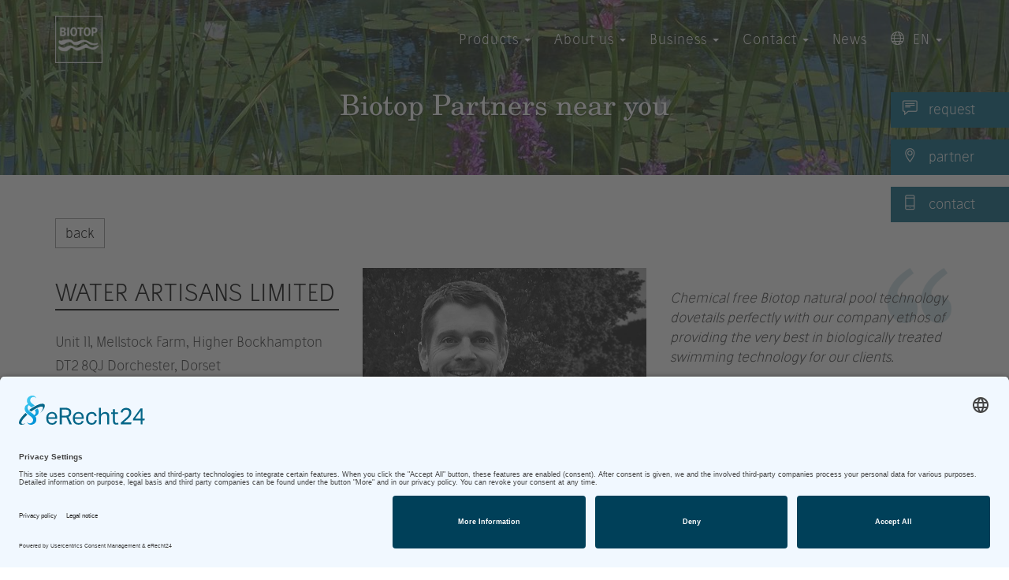

--- FILE ---
content_type: text/html; charset=utf-8
request_url: https://gb.bio.top/partner-great-britain/waterartisans
body_size: 15134
content:
<!DOCTYPE html>
<html lang="en" >

<head>
    <meta charset="utf-8">
    <meta http-equiv="X-UA-Compatible" content="IE=edge">
    <meta name="viewport" content="width=device-width, initial-scale=1">
    <meta name="description" content="Water Artisans Limited">
    <meta name="author" content="Biotop P&amp;P International GmbH">
    <meta name="p:domain_verify" content="a20b55082ffd0c52af95eacd7c6f0a27">
	<meta name="facebook-domain-verification" content="uyi0ha9gl7ejlmxkkn3kv36anjdrpu">
    <meta property="og:image" content="https://de.bio.top/img/biotop-fb.jpg">

    <title>Biotop - The Biotop Partner Network – experts in your area - Water Artisans Limited</title>
    
    <meta name="application-name" content="Biotop">
    <meta name="mobile-web-app-capable" content="yes">
    <meta name="apple-mobile-web-app-capable" content="yes">
    <meta name="apple-mobile-web-app-title" content="Biotop">
    <meta name="msapplication-TileColor" content="#ffffff">
    <meta name="theme-color" content="#ffffff">
    <meta name="apple-mobile-web-app-status-bar-style" content="#ffffff">
    <meta name="msapplication-config" content="browserconfig.xml?v=210128102858">
    <link rel="apple-touch-icon" sizes="57x57" href="apple-touch-icon-57x57.png?v=210128102858">
    <link rel="apple-touch-icon" sizes="60x60" href="apple-touch-icon-60x60.png?v=210128102858">
    <link rel="apple-touch-icon" sizes="72x72" href="apple-touch-icon-72x72.png?v=210128102858">
    <link rel="apple-touch-icon" sizes="76x76" href="apple-touch-icon-76x76.png?v=210128102858">
    <link rel="apple-touch-icon" sizes="114x114" href="apple-touch-icon-114x114.png?v=210128102858">
    <link rel="apple-touch-icon" sizes="120x120" href="apple-touch-icon-120x120.png?v=210128102858">
    <link rel="apple-touch-icon" sizes="144x144" href="apple-touch-icon-144x144.png?v=210128102858">
    <link rel="apple-touch-icon" sizes="152x152" href="apple-touch-icon-152x152.png?v=210128102858">
    <link rel="apple-touch-icon" sizes="180x180" href="apple-touch-icon-180x180.png?v=210128102858">
    <link rel="icon" type="image/png" href="android-chrome-36x36.png?v=210128102858" sizes="36x36">
    <link rel="icon" type="image/png" href="android-chrome-48x48.png?v=210128102858" sizes="48x48">
    <link rel="icon" type="image/png" href="android-chrome-72x72.png?v=210128102858" sizes="72x72">
    <link rel="icon" type="image/png" href="android-chrome-96x96.png?v=210128102858" sizes="96x96">
    <link rel="icon" type="image/png" href="android-chrome-144x144.png?v=210128102858" sizes="144x144">
    <link rel="icon" type="image/png" href="android-chrome-192x192.png?v=210128102858" sizes="192x192">
    <link rel="icon" type="image/png" href="favicon-16x16.png?v=210128102858" sizes="16x16">
    <link rel="icon" type="image/png" href="favicon-32x32.png?v=210128102858" sizes="32x32">
    <link rel="icon" type="image/png" href="favicon-96x96.png?v=210128102858" sizes="96x96">
    <link rel="shortcut icon" type="image/x-icon" href="favicon.ico?v=210128102858">
    <meta name="msapplication-TileImage" content="mstile-150x150.png?v=210128102858">
    <meta name="msapplication-square70x70logo" content="mstile-70x70.png?v=210128102858">
    <meta name="msapplication-square150x150logo" content="mstile-150x150.png?v=210128102858">
    <meta name="msapplication-wide310x150logo" content="mstile-310x150.png?v=210128102858">
    <meta name="msapplication-square310x310logo" content="mstile-310x310.png?v=210128102858">
    <link href="apple-touch-startup-image-320x460.png?v=210128102858" media="(device-width: 320px) and (device-height: 480px) and (-webkit-device-pixel-ratio: 1)" rel="apple-touch-startup-image">
    <link href="apple-touch-startup-image-640x920.png?v=210128102858" media="(device-width: 320px) and (device-height: 480px) and (-webkit-device-pixel-ratio: 2)" rel="apple-touch-startup-image">
    <link href="apple-touch-startup-image-640x1096.png?v=210128102858" media="(device-width: 320px) and (device-height: 568px) and (-webkit-device-pixel-ratio: 2)" rel="apple-touch-startup-image">
    <link href="apple-touch-startup-image-748x1024.png?v=210128102858" media="(device-width: 768px) and (device-height: 1024px) and (-webkit-device-pixel-ratio: 1) and (orientation: landscape)" rel="apple-touch-startup-image">
    <link href="apple-touch-startup-image-750x1024.png?v=210128102858" media="" rel="apple-touch-startup-image">
    <link href="apple-touch-startup-image-750x1294.png?v=210128102858" media="(device-width: 375px) and (device-height: 667px) and (-webkit-device-pixel-ratio: 2)" rel="apple-touch-startup-image">
    <link href="apple-touch-startup-image-768x1004.png?v=210128102858" media="(device-width: 768px) and (device-height: 1024px) and (-webkit-device-pixel-ratio: 1) and (orientation: portrait)" rel="apple-touch-startup-image">
    <link href="apple-touch-startup-image-1182x2208.png?v=210128102858" media="(device-width: 414px) and (device-height: 736px) and (-webkit-device-pixel-ratio: 3) and (orientation: landscape)" rel="apple-touch-startup-image">
    <link href="apple-touch-startup-image-1242x2148.png?v=210128102858" media="(device-width: 414px) and (device-height: 736px) and (-webkit-device-pixel-ratio: 3) and (orientation: portrait)" rel="apple-touch-startup-image">
    <link href="apple-touch-startup-image-1496x2048.png?v=210128102858" media="(device-width: 768px) and (device-height: 1024px) and (-webkit-device-pixel-ratio: 2) and (orientation: landscape)" rel="apple-touch-startup-image">
    <link href="apple-touch-startup-image-1536x2008.png?v=210128102858" media="(device-width: 768px) and (device-height: 1024px) and (-webkit-device-pixel-ratio: 2) and (orientation: portrait)" rel="apple-touch-startup-image">
    <link rel="manifest" href="manifest.json?v=210128102858" />

    <!-- Bootstrap Core CSS -->
    <link href="/css/bootstrap.min.css" rel="stylesheet">

    <!-- Custom CSS -->
    <link href="/css/grayscale-240409.css" rel="stylesheet">

    <!-- Animate CSS -->
    <link href="/css/animate.css" rel="stylesheet">

    <!-- Custom CSS2 -->
    <link href="/css/style-250623.css" rel="stylesheet">

    <!-- themify iconfont -->
    <link href="/css/themify-icons.css" rel="stylesheet">

    <!-- slickSlider -->
    <link rel="stylesheet" href="/css/superslides.css">

    <link rel="stylesheet" href="/css/owl.carousel.css">

    <link rel="stylesheet" href="/css/jquery.cookiebar.css">

    <link rel="stylesheet" href="/css/lightbox.min.css">

    <link rel="stylesheet" href="/css/bootstrap-select.min.css">

    <!-- Custom Fonts -->
    <link href="/font-awesome/css/font-awesome.min.css" rel="stylesheet" type="text/css">

    <!-- HTML5 Shim and Respond.js IE8 support of HTML5 elements and media queries -->
    <!-- WARNING: Respond.js doesn't work if you view the page via file:// -->
    <!--[if lt IE 9]>
    <script src="https://oss.maxcdn.com/libs/html5shiv/3.7.0/html5shiv.js"></script>
    <script src="https://oss.maxcdn.com/libs/respond.js/1.4.2/respond.min.js"></script>
    <![endif]-->

            <script type="text/plain" data-usercentrics="reCAPTCHA" src="https://www.google.com/recaptcha/api.js?hl=en-GB" async defer ></script>

            <link rel="preconnect" href="//app.eu.usercentrics.eu">
        <link rel="preconnect" href="//api.eu.usercentrics.eu">
        <link rel="preconnect" href="//sdp.eu.usercentrics.eu">
        <link rel="preload" href="//app.eu.usercentrics.eu/browser-ui/latest/loader.js" as="script">
        <link rel="preload" href="//sdp.eu.usercentrics.eu/latest/uc-block.bundle.js" as="script">
		<script id="usercentrics-cmp" async data-eu-mode="true" data-settings-id="PoQhCZVIbnwsWg" src="https://app.eu.usercentrics.eu/browser-ui/latest/loader.js"></script>
        <script type="application/javascript" src="https://sdp.eu.usercentrics.eu/latest/uc-block.bundle.js"></script>

        <script>
            uc.reloadOnOptIn('S1pcEj_jZX'); // reload page on Google Maps opt-in
            uc.reloadOnOptOut('S1pcEj_jZX'); // reload page on Google Maps opt-out
        </script>

    <!-- Google Tag Manager and Consent Mode -->

<script type="text/javascript">
        // create dataLayer
        window.dataLayer = window.dataLayer || [];
        function gtag() {
            dataLayer.push(arguments);
        }

        // set „denied" as default for both ad and analytics storage, as well as ad_user_data and ad_personalization,
        gtag("consent", "default", {
            ad_user_data: "denied",
            ad_personalization: "denied",
            ad_storage: "denied",
            analytics_storage: "denied",
            wait_for_update: 2000 // milliseconds to wait for update
        });

        // Enable ads data redaction by default [optional]
        gtag("set", "ads_data_redaction", true);
    </script>

    <script type="text/javascript">
        // Google Tag Manager
        (function(w, d, s, l, i) {
            w[l] = w[l] || [];
            w[l].push({
                'gtm.start': new Date().getTime(),
                event: 'gtm.js'
            });
            var f = d.getElementsByTagName(s)[0],
                j = d.createElement(s),
                dl = l != 'dataLayer' ? '&l=' + l : '';
            j.async = true;
            j.src =
                'https://www.googletagmanager.com/gtm.js?id=' + i + dl;
            f.parentNode.insertBefore(j, f);
        })(window, document, 'script', 'dataLayer', 'GTM-MLQ9ST9');
    </script>

        <!-- End Google Tag Manager and Consent Mode -->

        <script>
            var gaProperty = 'UA-78773085-1';
            var disableStr = 'ga-disable-' + gaProperty;
            if (document.cookie.indexOf(disableStr + '=true') > -1) {
                window[disableStr] = true;
            }
            function gaOptout() {
                document.cookie = disableStr + '=true; expires=Thu, 31 Dec 2099 23:59:59 UTC; path=/';
                window[disableStr] = true;
                alert('Das Tracking durch Google Analytics wurde in Ihrem Browser für diese Website deaktiviert.');
            }
        </script>

        <script type="text/plain" data-usercentrics="Google Analytics" async src="https://www.googletagmanager.com/gtag/js?id=UA-78773085-1"></script>
        <script type="text/plain" data-usercentrics="Google Analytics">
            window.dataLayer = window.dataLayer || [];
            function gtag(){dataLayer.push(arguments);}
            gtag('js', new Date());
            gtag('config', 'UA-78773085-1', { 'anonymize_ip': true });
        </script>

    
    
</head>

<body id="page-top" data-spy="scroll" data-target=".navbar-fixed-top">

    <style>
        @media screen and (max-width: 768px) {
            header {
                margin-top: 55px;
            }
            .navbar-custom {
                margin-top:55px;
            }
        }
    </style>
<div id="conversionlinks">
	<div id="sidebar">
		<a href="https://gb.bio.top/catalogue-order"><span class="ti-comment-alt"></span> request</a>
		<a href="https://gb.bio.top/partner"><span class="ti-location-pin"></span> partner</a>
		<a href="https://gb.bio.top/catalogue-order"><span class="ti-mobile"></span> contact</a>
	</div>
</div>


<div id="page">
<!-- Navigation -->
    <nav class="navbar navbar-custom navbar-fixed-top" role="navigation"  >
        <div class="container">
            <div class="navbar-header">
                <button type="button" class="navbar-toggle" data-toggle="collapse" data-target=".navbar-main-collapse">
                    <span class="ti-menu"></span>
                </button>
                <a class="navbar-brand page-scroll" href="/">
                   <img src="/img/biotop-logo-white.png" id="logoWeiss" width="60" height="60" class="img-responsive" style="margin-top: -15px;">
                   <img src="/img/biotop-logo-black.png" id="logoBlau" height="60">
                </a>
            </div>

            <!-- Collect the nav links, forms, and other content for toggling -->
            <div class="collapse navbar-collapse navbar-right navbar-main-collapse">
                <ul class="nav navbar-nav top5">
                    <!-- Hidden li included to remove active class from about link when scrolled up past about section -->
                    <li class="hidden">
                        <a href="#page-top"></a>
                    </li>
                                            <li class="dropdown">
                        

                    <a href="#" class="dropdown-toggle" data-toggle="dropdown" role="button" aria-haspopup="true" aria-expanded="false" target="_self">Products <span class="caret"></span></a>

                        <ul class="dropdown-menu subnav subnavprodukt">
                                                            <li><a href="/natural-pool" target="_self">Swimming Pond</a></li>
                                                            <li><a href="/living-pool" target="_self">Living Pool</a></li>
                                                            <li><a href="/case-studies" target="_self">Case Studies</a></li>
                                                            <li><a href="/faq" target="_self">FAQ</a></li>
                                                            <li><a href="/service" target="_self">Service</a></li>
                                                    </ul>

                                                </li>
                                            <li class="dropdown">
                        

                    <a href="#" class="dropdown-toggle" data-toggle="dropdown" role="button" aria-haspopup="true" aria-expanded="false" target="_self">About us <span class="caret"></span></a>

                        <ul class="dropdown-menu subnav subnavprodukt">
                                                            <li><a href="/philosophy" target="_self">Philosophy</a></li>
                                                            <li><a href="/equipment" target="_self">Biotop System</a></li>
                                                            <li><a href="/company-history" target="_self">Company History</a></li>
                                                            <li><a href="/press" target="_self">Press Review</a></li>
                                                    </ul>

                                                </li>
                                            <li class="dropdown">
                        

                    <a href="#" class="dropdown-toggle" data-toggle="dropdown" role="button" aria-haspopup="true" aria-expanded="false" target="_self">Business <span class="caret"></span></a>

                        <ul class="dropdown-menu subnav subnavprodukt">
                                                            <li><a href="/natural-pools-architecture" target="_self">Architects</a></li>
                                                            <li><a href="/swimming-pond-hotel" target="_self">Hotels</a></li>
                                                    </ul>

                                                </li>
                                            <li class="dropdown">
                        

                    <a href="#" class="dropdown-toggle" data-toggle="dropdown" role="button" aria-haspopup="true" aria-expanded="false" target="_self">Contact <span class="caret"></span></a>

                        <ul class="dropdown-menu subnav subnavprodukt">
                                                            <li><a href="/contact" target="_self">Biotop Head Office</a></li>
                                                            <li><a href="/partner" target="_self">Your local Biotop Partner</a></li>
                                                            <li><a href="/catalogue-order" target="_self">Requests &amp; Catalogues</a></li>
                                                            <li><a href="http://presse.bio.top/Login.aspx?l=english" target="_blank">Press</a></li>
                                                            <li><a href="/b2b" target="_self">B2B</a></li>
                                                            <li><a href="https://partner.bio.top/?lang=en&page=home" target="_blank">Partner Login</a></li>
                                                    </ul>

                                                </li>
                                            <li class="dropdown">
                                                    <a href="/news" target="_self">News</a>

                                                </li>
                    
                    <li class="dropdown">
                    <a href="#" class="dropdown-toggle" data-toggle="dropdown" role="button" aria-haspopup="true" aria-expanded="false"><span class="ti-world"> </span> EN <span class="caret"></span></a>
                        <ul class="dropdown-menu subnav subnavprodukt">
                                                            <li><a href="//de.bio.top/"><img src="/flags/4x3/de.png" class="flags" style="width: 16px; height: 12px; margin: 0px 10px 4px 0px;">DE</a></li>
                                                            <li><a href="//fr.bio.top/"><img src="/flags/4x3/fr.png" class="flags" style="width: 16px; height: 12px; margin: 0px 10px 4px 0px;">FR</a></li>
                                                            <li><a href="//nl.bio.top/"><img src="/flags/4x3/nl.png" class="flags" style="width: 16px; height: 12px; margin: 0px 10px 4px 0px;">NL</a></li>
                                                            <li><a href="//nl.bio.top/"><img src="/flags/4x3/be.png" class="flags" style="width: 16px; height: 12px; margin: 0px 10px 4px 0px;">BE</a></li>
                                                        <li><a href="/more" style="text-transform: lowercase;">more...</a></li>
                        </ul>
                    </li>
                </ul>
            </div>
            <!-- /.navbar-collapse -->
        </div>
        <!-- /.container -->
    </nav>

<header class="intro content-section" id="intro-content" style="background-image: url('/images/cache/l-gb/t-regular/f-1259/q-60/1259.jpg');">

            <div class="container">
            <div class="row">
                <div class="col-xs-12">

                    <h1>Biotop Partners near you</h1>

                </div>
            </div>
        </div>
</header> <!-- load from database -->
    <div id="about" style="margin-bottom: 55px;"></div>



    <div id="site">
		<style>
			#map {
			  height: 250px;
			}
			
			#map.fullscreen {
			    display: block;
			    z-index: 9999;
			    position: fixed;
			    width: 100%;
			    height: 100%;
			    top: 0;
			    right: 0;
			    left: 0;
			    bottom: 0;
			    overflow: auto;
			}
			
			#map.normal {
				position: relative;
			    overflow: hidden;
			}
		</style>
		
    <!-- About Section -->
    <section id="about" class="container content-section" style="padding-top: 0px;">
        <input type="hidden" id="partner_id" name="partner_id" value="137" />

      <div class="row nopaddingbottom">
	    <div class="col-sm-12 col-xs-12 pb-10">
		<a class="btn btn-default" href="javascript:history.back()">back</a>
        </div>
      </div>

      <div class="row">

      <div class="col-sm-4 col-xs-12">

            <h2>Water Artisans Limited</h2>

            <p>
                Unit 11, Mellstock Farm, Higher Bockhampton<br>
                DT2 8QJ Dorchester, Dorset<br>
                Great Britain
            </p>
            <p>
                 <a href="tel:+44 1305 858 922">+44 1305 858 922</a><br>                                      <a href="mailto:hello@waterartisans.com">hello@waterartisans.com</a><br>                        <a href="https://www.waterartisans.com/" target="_blank">www.waterartisans.com/</a><br>                     <br>
                                           <a href="https://www.instagram.com/waterartisans/" target="_blank"><i class="fa fa-instagram partnersocialicon black"></i></a>                     
            </p>
      </div>

      <div class="col-sm-4 col-xs-12">
             <img src="/partner-images/waterartisans.jpg?width=100%" class="img-responsive pb-10">               <p><strong>Ben Garner</strong><br>
                  Director</p>
      </div>

      <div class="col-sm-4 col-xs-12 partnerzitat">
      <br>

                                    <em>Chemical free Biotop natural pool technology dovetails perfectly with our company ethos of providing the very best in biologically treated swimming technology for our clients.</em>
                
        
      </div>

        </div>
            <!-- end row  -->


        <div class="row">
            <div class="col-sm-12">
            <div id="map" style="height: 250px;"></div>
            </div>
        </div>
</section>
                    <section id="form" class="container content-section" style="padding-top: 0px;">
    <div class="row" id="theform">
        <div class="col-xs-12 col-sm-10">
            <form class="katalogform">
                <input type="hidden" name="_token" value="ezwwlQ3GQsyZKDb8cEXhRgJJmpIvbfl21InVAa1P" />
                <!--<input type="hidden" name="tool_a_format" value="print">-->

                <h2>Catalogue request and contact form</h2>

				<br />
                <p style="margin-bottom: 5px;"><strong>I am ...</strong></p>
                <div><div id="industries"></div></div><!-- Displays error message! -->
                <div class="row" style="margin: 0px;">

                    <div class="col-sm-4 col-xs-12" style="margin:0px;">
                        <div class="checkbox" >
                            <label class="checkBox">
                                <input type="checkbox" name="industries[]" value="private">
                                Private individual
                            </label>
                        </div>
                    </div>
                    <div class="col-sm-4 col-xs-12"  style="margin: 0px;">
                        <div class="checkbox">
                            <label class="checkBox">
                                <input type="checkbox" name="industries[]" value="architect">
                                Architect/Planner
                            </label>
                        </div>
                    </div>
                    <div class="col-sm-4 col-xs-12"  style="margin: 0px;">
                        <div class="checkbox">
                            <label class="checkBox">
                                <input type="checkbox" name="industries[]" value="hotelier">
                                Hotel keeper
                            </label>
                        </div>
                    </div>

                </div>

				<br />
                <p style="margin-bottom: 5px;"><strong>Request</strong></p>
                <div><div id="tool_a_format"></div></div><!-- Displays error message! -->
                <div class="row" style="margin: 0px;">

                    <div class="col-sm-4 col-xs-12"  style="margin: 0px;">
                        <div class="checkbox">
                            <label class="checkBox">
                                <input type="checkbox" name="tool_a_format[]" value="contact">
                                Personal appointment for more information
                            </label>
                        </div>
                    </div>
                    <div class="col-sm-4 col-xs-12"  style="margin: 0px;">
                        <div class="checkbox">
                            <label class="checkBox">
                                <input type="checkbox" name="tool_a_format[]" value="print">
                                Catalogues as print version
                            </label>
                        </div>
                    </div>
                    <div class="col-sm-4 col-xs-12" style="margin:0px;">
                        <div class="checkbox" >
                            <label class="checkBox">
                                <input type="checkbox" name="tool_a_format[]" value="pdf">
                                Catalogues as PDF
                            </label>
                        </div>
                    </div>

                </div>

                <br />
                <p style="margin-bottom: 5px;"><strong>I am interested in</strong></p>
                <div><div id="tool_a_information"></div></div><!-- Displays error message! -->
                <div class="row" style="margin: 0px;">
                    <div class="col-sm-6 col-xs-12" style="margin:0px;">
                        <div class="checkbox" >
                            <label class="checkBox">
                                <input type="checkbox" name="tool_a_information[]" value="1">
                                The Biotop Natural Pool
                            </label>
                        </div>
                    </div>
                    <div class="col-sm-6 col-xs-12"  style="margin: 0px;">
                        <div class="checkbox">
                            <label class="checkBox">
                                <input type="checkbox" name="tool_a_information[]" value="2">
                                The Biotop Living Pool
                            </label>
                        </div>
                    </div>
                </div>

                <div class="row" style="margin: 0px;">
                    <div class="col-sm-6 col-xs-12"  style="margin: 0px;">
                        <div class="checkbox">
                            <label class="checkBox">
                                <input type="checkbox" name="tool_a_information[]" value="3">
                                The Biotop Natural Pool Converter
                            </label>
                        </div>
                    </div>
                    <div class="col-sm-6 col-xs-12"  style="margin: 0px;">
                        <div class="checkbox">
                            <label class="checkBox">
                                <input type="checkbox" name="tool_a_information[]" value="4">
                                The Biotop Pool Converter
                            </label>
                        </div>
                    </div>
                </div>

                <br>

                <div class="row">
                    <div class="col-sm-6 col-xs-12">
                        <div class="form-group">
                            <label for="salutation">Salutation *</label>

                            <select class="selectpicker form-control" name="salutation" id="salutation" data-size="6" style="" data-container="body" data-toggle="popover" data-placement="top" data-content="Please fill out this field">>
                                <option value="">please choose the appropriate</option>
                                <option value="3">Ms</option>
                                <option value="4">Mr</option>
                                <option value="1">Family</option>
                                <option value="2">Company</option>
                            </select>

                        </div>
                    </div>
						<div class="col-sm-6 col-xs-12">
                        	<div class="form-group">
                            <label for="company">Company</label>
                            <input type="text" class="form-control" id="company" name="company" placeholder="Company" data-container="body" data-toggle="popover" data-placement="top" data-content="Please fill out this field">
                        	</div>
                    	</div>
                </div>


                <div class="row">                   
                    <div class="col-sm-6 col-xs-12">
                        <div class="form-group">
                            <label for="firstname">First name *</label>
                            <input type="text" class="form-control" id="firstname" name="firstname" placeholder="First name *" data-container="body" data-toggle="popover" data-placement="top" data-content="Please fill out this field">
                        </div>
                    </div>
                    <div class="col-sm-6 col-xs-12">
                        <div class="form-group">
                            <label for="lastname">Family name *</label>
                            <input type="text" class="form-control" id="lastname" name="lastname" placeholder="Family name *" data-container="body" data-toggle="popover" data-placement="top" data-content="Please fill out this field">
                        </div>
                    </div>
                </div>

                <div class="row">
                    <div class="col-sm-6 col-xs-12">
                        <div class="form-group">
                            <label for="street">Street / House no. *</label>
                            <input type="text" class="form-control" id="street" name="street" placeholder="Street / House no. *" data-container="body" data-toggle="popover" data-placement="top" data-content="Please fill out this field">
                        </div>
                    </div>
                    <div class="col-sm-2 col-xs-12">
                        <div class="form-group">
                            <label for="zip">ZIP *</label>
                            <input type="text" class="form-control" id="zip" name="zip" placeholder="ZIP *" data-container="body" data-toggle="popover" data-placement="top" data-content="Please fill out this field">
                        </div>
                    </div>
                    <div class="col-sm-4 col-xs-12">
                        <div class="form-group">
                            <label for="place">City *</label>
                            <input type="text" class="form-control" id="place" name="place" placeholder="City *" data-container="body" data-toggle="popover" data-placement="top" data-content="Please fill out this field">
                        </div>
                    </div>
                </div>

                <div class="row">
                    <div class="col-sm-6 col-xs-12">
                        <div class="form-group">
                            <label for="country">Country *</label><br>
                            <select class="selectpicker form-control" name="country" id="country" data-live-search="true" data-size="6" style="" data-container="body" data-toggle="popover" data-placement="top" data-content="Please fill out this field">
                                <option value="">please choose the appropriate</option>
                                                                    <option value="495">AD - Andorra</option>
                                                                    <option value="496">AE - United Arab Emirates</option>
                                                                    <option value="497">AF - Afghanistan</option>
                                                                    <option value="498">AG - Antigua and Barbuda</option>
                                                                    <option value="499">AI - Anguilla</option>
                                                                    <option value="500">AL - Albania</option>
                                                                    <option value="501">AM - Armenia</option>
                                                                    <option value="502">AO - Angola</option>
                                                                    <option value="503">AQ - Antarctica</option>
                                                                    <option value="504">AR - Argentina</option>
                                                                    <option value="505">AS - American Samoa</option>
                                                                    <option value="1">AT - Austria</option>
                                                                    <option value="2">AU - Australia</option>
                                                                    <option value="506">AW - Aruba</option>
                                                                    <option value="507">AX - Åland Islands</option>
                                                                    <option value="508">AZ - Azerbaijan</option>
                                                                    <option value="509">BA - Bosnia and Herzegovina</option>
                                                                    <option value="510">BB - Barbados</option>
                                                                    <option value="511">BD - Bangladesh</option>
                                                                    <option value="3">BE - Belgium</option>
                                                                    <option value="512">BF - Burkina Faso</option>
                                                                    <option value="513">BG - Bulgaria</option>
                                                                    <option value="514">BH - Bahrain</option>
                                                                    <option value="515">BI - Burundi</option>
                                                                    <option value="516">BJ - Benin</option>
                                                                    <option value="517">BL - Saint Barthélemy</option>
                                                                    <option value="518">BM - Bermuda</option>
                                                                    <option value="519">BN - Brunei Darussalam</option>
                                                                    <option value="520">BO - Bolivia, Plurinational State of</option>
                                                                    <option value="521">BQ - Bonaire, Sint Eustatius and Saba</option>
                                                                    <option value="522">BR - Brazil</option>
                                                                    <option value="523">BS - Bahamas</option>
                                                                    <option value="524">BT - Bhutan</option>
                                                                    <option value="525">BV - Bouvet Island</option>
                                                                    <option value="526">BW - Botswana</option>
                                                                    <option value="527">BY - Belarus</option>
                                                                    <option value="528">BZ - Belize</option>
                                                                    <option value="4">CA - Canada</option>
                                                                    <option value="529">CC - Cocos (Keeling) Islands</option>
                                                                    <option value="530">CD - Congo, the Democratic Republic of the</option>
                                                                    <option value="531">CF - Central African Republic</option>
                                                                    <option value="532">CG - Congo</option>
                                                                    <option value="5">CH - Switzerland</option>
                                                                    <option value="533">CI - Côte d&#039;Ivoire</option>
                                                                    <option value="534">CK - Cook Islands</option>
                                                                    <option value="535">CL - Chile</option>
                                                                    <option value="536">CM - Cameroon</option>
                                                                    <option value="537">CN - China</option>
                                                                    <option value="538">CO - Colombia</option>
                                                                    <option value="539">CR - Costa Rica</option>
                                                                    <option value="540">CU - Cuba</option>
                                                                    <option value="541">CV - Cabo Verde</option>
                                                                    <option value="542">CW - Curaçao</option>
                                                                    <option value="543">CX - Christmas Island</option>
                                                                    <option value="544">CY - Cyprus</option>
                                                                    <option value="6">CZ - Czech Republic</option>
                                                                    <option value="7">DE - Germany</option>
                                                                    <option value="545">DJ - Djibouti</option>
                                                                    <option value="546">DK - Denmark</option>
                                                                    <option value="547">DM - Dominica</option>
                                                                    <option value="548">DO - Dominican Republic</option>
                                                                    <option value="549">DZ - Algeria</option>
                                                                    <option value="550">EC - Ecuador</option>
                                                                    <option value="551">EE - Estonia</option>
                                                                    <option value="552">EG - Egypt</option>
                                                                    <option value="553">EH - Western Sahara</option>
                                                                    <option value="554">ER - Eritrea</option>
                                                                    <option value="555">ES - Spain</option>
                                                                    <option value="556">ET - Ethiopia</option>
                                                                    <option value="557">FI - Finland</option>
                                                                    <option value="558">FJ - Fiji</option>
                                                                    <option value="559">FK - Falkland Islands (Malvinas)</option>
                                                                    <option value="560">FM - Micronesia, Federated States of</option>
                                                                    <option value="561">FO - Faroe Islands</option>
                                                                    <option value="8">FR - France</option>
                                                                    <option value="562">GA - Gabon</option>
                                                                    <option value="9">GB - Great Britain</option>
                                                                    <option value="563">GD - Grenada</option>
                                                                    <option value="564">GE - Georgia</option>
                                                                    <option value="565">GF - French Guiana</option>
                                                                    <option value="566">GG - Guernsey</option>
                                                                    <option value="567">GH - Ghana</option>
                                                                    <option value="568">GI - Gibraltar</option>
                                                                    <option value="569">GL - Greenland</option>
                                                                    <option value="570">GM - Gambia</option>
                                                                    <option value="571">GN - Guinea</option>
                                                                    <option value="572">GP - Guadeloupe</option>
                                                                    <option value="573">GQ - Equatorial Guinea</option>
                                                                    <option value="574">GR - Greece</option>
                                                                    <option value="575">GS - South Georgia and the South Sandwich Islands</option>
                                                                    <option value="576">GT - Guatemala</option>
                                                                    <option value="577">GU - Guam</option>
                                                                    <option value="578">GW - Guinea-Bissau</option>
                                                                    <option value="579">GY - Guyana</option>
                                                                    <option value="580">HK - Hong Kong</option>
                                                                    <option value="581">HM - Heard Island and McDonald Islands</option>
                                                                    <option value="582">HN - Honduras</option>
                                                                    <option value="583">HR - Croatia</option>
                                                                    <option value="584">HT - Haiti</option>
                                                                    <option value="585">HU - Hungary</option>
                                                                    <option value="586">ID - Indonesia</option>
                                                                    <option value="587">IE - Ireland</option>
                                                                    <option value="10">IL - Israel</option>
                                                                    <option value="588">IM - Isle of Man</option>
                                                                    <option value="589">IN - India</option>
                                                                    <option value="590">IO - British Indian Ocean Territory</option>
                                                                    <option value="591">IQ - Iraq</option>
                                                                    <option value="592">IR - Iran, Islamic Republic of</option>
                                                                    <option value="593">IS - Iceland</option>
                                                                    <option value="11">IT - Italy</option>
                                                                    <option value="594">JE - Jersey</option>
                                                                    <option value="595">JM - Jamaica</option>
                                                                    <option value="596">JO - Jordan</option>
                                                                    <option value="597">JP - Japan</option>
                                                                    <option value="598">KE - Kenya</option>
                                                                    <option value="599">KG - Kyrgyzstan</option>
                                                                    <option value="600">KH - Cambodia</option>
                                                                    <option value="601">KI - Kiribati</option>
                                                                    <option value="602">KM - Comoros</option>
                                                                    <option value="603">KN - Saint Kitts and Nevis</option>
                                                                    <option value="604">KP - Korea, Democratic People&#039;s Republic of</option>
                                                                    <option value="605">KR - Korea, Republic of</option>
                                                                    <option value="606">KW - Kuwait</option>
                                                                    <option value="607">KY - Cayman Islands</option>
                                                                    <option value="608">KZ - Kazakhstan</option>
                                                                    <option value="609">LA - Lao People&#039;s Democratic Republic</option>
                                                                    <option value="610">LB - Lebanon</option>
                                                                    <option value="611">LC - Saint Lucia</option>
                                                                    <option value="612">LI - Liechtenstein</option>
                                                                    <option value="613">LK - Sri Lanka</option>
                                                                    <option value="614">LR - Liberia</option>
                                                                    <option value="615">LS - Lesotho</option>
                                                                    <option value="616">LT - Lithuania</option>
                                                                    <option value="12">LU - Luxembourg</option>
                                                                    <option value="617">LV - Latvia</option>
                                                                    <option value="618">LY - Libya</option>
                                                                    <option value="619">MA - Morocco</option>
                                                                    <option value="620">MC - Monaco</option>
                                                                    <option value="621">MD - Moldova, Republic of</option>
                                                                    <option value="622">ME - Montenegro</option>
                                                                    <option value="623">MF - Saint Martin (French part)</option>
                                                                    <option value="624">MG - Madagascar</option>
                                                                    <option value="625">MH - Marshall Islands</option>
                                                                    <option value="626">MK - Macedonia, the former Yugoslav Republic of</option>
                                                                    <option value="627">ML - Mali</option>
                                                                    <option value="628">MM - Myanmar</option>
                                                                    <option value="629">MN - Mongolia</option>
                                                                    <option value="630">MO - Macao</option>
                                                                    <option value="631">MP - Northern Mariana Islands</option>
                                                                    <option value="632">MQ - Martinique</option>
                                                                    <option value="633">MR - Mauritania</option>
                                                                    <option value="634">MS - Montserrat</option>
                                                                    <option value="635">MT - Malta</option>
                                                                    <option value="636">MU - Mauritius</option>
                                                                    <option value="637">MV - Maldives</option>
                                                                    <option value="638">MW - Malawi</option>
                                                                    <option value="639">MX - Mexico</option>
                                                                    <option value="640">MY - Malaysia</option>
                                                                    <option value="641">MZ - Mozambique</option>
                                                                    <option value="642">NA - Namibia</option>
                                                                    <option value="643">NC - New Caledonia</option>
                                                                    <option value="644">NE - Niger</option>
                                                                    <option value="645">NF - Norfolk Island</option>
                                                                    <option value="646">NG - Nigeria</option>
                                                                    <option value="647">NI - Nicaragua</option>
                                                                    <option value="13">NL - Netherlands</option>
                                                                    <option value="648">NO - Norway</option>
                                                                    <option value="649">NP - Nepal</option>
                                                                    <option value="650">NR - Nauru</option>
                                                                    <option value="651">NU - Niue</option>
                                                                    <option value="14">NZ - New Zealand</option>
                                                                    <option value="652">OM - Oman</option>
                                                                    <option value="653">PA - Panama</option>
                                                                    <option value="654">PE - Peru</option>
                                                                    <option value="655">PF - French Polynesia</option>
                                                                    <option value="656">PG - Papua New Guinea</option>
                                                                    <option value="657">PH - Philippines</option>
                                                                    <option value="658">PK - Pakistan</option>
                                                                    <option value="659">PL - Poland</option>
                                                                    <option value="660">PM - Saint Pierre and Miquelon</option>
                                                                    <option value="661">PN - Pitcairn</option>
                                                                    <option value="662">PR - Puerto Rico</option>
                                                                    <option value="663">PS - Palestine, State of</option>
                                                                    <option value="664">PT - Portugal</option>
                                                                    <option value="665">PW - Palau</option>
                                                                    <option value="666">PY - Paraguay</option>
                                                                    <option value="667">QA - Qatar</option>
                                                                    <option value="668">RE - Réunion</option>
                                                                    <option value="669">RO - Romania</option>
                                                                    <option value="670">RS - Serbia</option>
                                                                    <option value="671">RU - Russian Federation</option>
                                                                    <option value="672">RW - Rwanda</option>
                                                                    <option value="673">SA - Saudi Arabia</option>
                                                                    <option value="674">SB - Solomon Islands</option>
                                                                    <option value="675">SC - Seychelles</option>
                                                                    <option value="676">SD - Sudan</option>
                                                                    <option value="677">SE - Sweden</option>
                                                                    <option value="678">SG - Singapore</option>
                                                                    <option value="679">SH - Saint Helena, Ascension and Tristan da Cunha</option>
                                                                    <option value="15">SI - Slovenia</option>
                                                                    <option value="680">SJ - Svalbard and Jan Mayen</option>
                                                                    <option value="681">SK - Slovakia</option>
                                                                    <option value="682">SL - Sierra Leone</option>
                                                                    <option value="683">SM - San Marino</option>
                                                                    <option value="684">SN - Senegal</option>
                                                                    <option value="685">SO - Somalia</option>
                                                                    <option value="686">SR - Suriname</option>
                                                                    <option value="687">SS - South Sudan</option>
                                                                    <option value="688">ST - Sao Tome and Principe</option>
                                                                    <option value="689">SV - El Salvador</option>
                                                                    <option value="690">SX - Sint Maarten (Dutch part)</option>
                                                                    <option value="691">SY - Syrian Arab Republic</option>
                                                                    <option value="692">SZ - Swaziland</option>
                                                                    <option value="693">TC - Turks and Caicos Islands</option>
                                                                    <option value="694">TD - Chad</option>
                                                                    <option value="695">TF - French Southern Territories</option>
                                                                    <option value="696">TG - Togo</option>
                                                                    <option value="697">TH - Thailand</option>
                                                                    <option value="698">TJ - Tajikistan</option>
                                                                    <option value="699">TK - Tokelau</option>
                                                                    <option value="700">TL - Timor-Leste</option>
                                                                    <option value="701">TM - Turkmenistan</option>
                                                                    <option value="702">TN - Tunisia</option>
                                                                    <option value="703">TO - Tonga</option>
                                                                    <option value="16">TR - Turkey</option>
                                                                    <option value="704">TT - Trinidad and Tobago</option>
                                                                    <option value="705">TV - Tuvalu</option>
                                                                    <option value="706">TW - Taiwan, Province of China</option>
                                                                    <option value="707">TZ - Tanzania, United Republic of</option>
                                                                    <option value="708">UA - Ukraine</option>
                                                                    <option value="709">UG - Uganda</option>
                                                                    <option value="710">UM - United States Minor Outlying Islands</option>
                                                                    <option value="17">US - USA</option>
                                                                    <option value="711">UY - Uruguay</option>
                                                                    <option value="712">UZ - Uzbekistan</option>
                                                                    <option value="713">VA - Holy See (Vatican City State)</option>
                                                                    <option value="714">VC - Saint Vincent and the Grenadines</option>
                                                                    <option value="715">VE - Venezuela, Bolivarian Republic of</option>
                                                                    <option value="716">VG - Virgin Islands, British</option>
                                                                    <option value="717">VI - Virgin Islands, U.S.</option>
                                                                    <option value="718">VN - Viet Nam</option>
                                                                    <option value="719">VU - Vanuatu</option>
                                                                    <option value="720">WF - Wallis and Futuna</option>
                                                                    <option value="721">WS - Samoa</option>
                                                                    <option value="722">YE - Yemen</option>
                                                                    <option value="723">YT - Mayotte</option>
                                                                    <option value="724">ZA - South Africa</option>
                                                                    <option value="725">ZM - Zambia</option>
                                                                    <option value="726">ZW - Zimbabwe</option>
                                                                    <option value="9999">ZZ - Other country</option>
                                                            </select>
                        </div>
                    </div>
                </div>

                <div class="row">
                    <div class="col-sm-6 col-xs-12">
                        <div class="form-group">
                            <label for="phone">Tel.</label>
                            <input type="text" class="form-control" id="phone" name="phone" placeholder="Tel.">
                        </div>
                    </div>
                    <div class="col-sm-6 col-xs-12">
                        <div class="form-group">
                            <label for="email">Email address *</label>
                            <input type="text" class="form-control" id="email" name="email" placeholder="Email address *" data-container="body" data-toggle="popover" data-placement="top" data-content="Please fill out this field">
                        </div>
                    </div>
                </div>

                <div class="row">
                    <div class="col-xs-12">
                        <div class="form-group">
                            <label for="message">Your message</label>
                            <textarea class="form-control" name="message" rows="3" maxlength="300"></textarea>
                        </div>
                    </div>
                </div>

                <p style="margin-bottom: 10px;"><strong>I heard about you from</strong></p>
                <div class="row">
                    <div class="col-sm-4 col-xs-12" style="margin:0px;">
                        <div class="checkbox" >
                            <label class="checkBox">
                                <input type="checkbox" name="source[]" value="Google">
                                Google
                            </label>
                        </div>
                    </div>
                    <div class="col-sm-4 col-xs-12" style="margin:0px;">
                        <div class="checkbox" >
                            <label class="checkBox">
                                <input type="checkbox" name="source[]" value="Instagram">
                                Instagram
                            </label>
                        </div>
                    </div>
                    <div class="col-sm-4 col-xs-12" style="margin:0px;">
                        <div class="checkbox" >
                            <label class="checkBox">
                                <input type="checkbox" name="source[]" value="Facebook">
                                Facebook
                            </label>
                        </div>
                    </div>
                </div>
                <div class="row">
                    <div class="col-sm-4 col-xs-12" style="margin:0px;">
                        <div class="checkbox" >
                            <label class="checkBox">
                                <input type="checkbox" name="source[]" value="Advert">
                                Advert
                            </label>
                        </div>
                    </div>
                    <div class="col-sm-4 col-xs-12" style="margin:0px;">
                        <div class="checkbox" >
                            <label class="checkBox">
                                <input type="checkbox" name="source[]" value="Recommendation">
                                Recommendation
                            </label>
                        </div>
                    </div>
                    <div class="col-sm-4 col-xs-12" style="margin:0px;">
                        <div class="checkbox" >
                            <label class="checkBox">
                                <input type="checkbox" name="source[]" value="PrintMedia">
                                Print media
                            </label>
                        </div>
                    </div>
                </div>
                <div class="row pt-10">
                    <div class="col-sm-6 col-xs-12">
                        <div class="form-horizontal">
                            <div class="form-group">
                                <label class="col-sm-3" style="margin-top:5px;" for="source">Other:&nbsp;</label>
                                <div class="col-sm-9">
                                    <input type="text" class="form-control" id="source_anything" name="source_custom">
                                </div>
                            </div>
                        </div>
                    </div>
                </div>

                <div><div id="agbCheck"></div></div>
                <div class="checkbox">
                    <label for="agb" class="checkBox" style="margin-top:20px;">
                        <input id="agb" name="agb" type="checkbox"> Yes, I agree to being contacted by Biotop or any Biotop Partner either by phone or in writing. Also, I have read and agreed with <a href="https://gb.bio.top/data-privacy-statement">Biotop’s privacy policy</a>. *
                    </label>
                </div>

                <div class="checkbox">
                    <label class="checkBox" style="margin-top:20px;">
                        <input name="newsletter" value="yes" type="checkbox"> Yes, I would like to receive the Biotop newsletter.
                    </label>
                </div>

                <div class="input-group">
                    <div class="g-recaptcha" data-sitekey="6LfyXyITAAAAACOLmX_e0YM67WHNAMl5g3aS8Qto"></div>
                </div>
                <button type="button" class="btn btn-default orderbutton" id="submit_order_form">Send request</button>

            </form>
        </div>
        <div class="col-sm-2 col-xs-12 katalogcover">
    <center>
        	<img src="/img/covers/catalogue-biotop-en.jpg" width="170" height="227" class="img-responsive" alt="The Biotop Natural Pool">

        <br><br>
        	<img src="/img/covers/catalogue-livingpool-en.jpg" width="170" height="227" class="img-responsive" alt="The Biotop Living Pool">

        <br><br>
            <img src="/img/covers/catalogue-architects.jpg" width="170" height="227" class="img-responsive" alt="Biotop For Architects">
    </center>
</div>    </div>

    <div class="row" id="thx" style="display:none;">
        <div class="col-sm-12 col-xs-12">
            <h2>MANY THANKS FOR YOUR INTEREST</h2>
        </div>

	<!-- THX 1	-->
    <div class="row" id="thx1" style="display:none;">
        <div class="col-sm-12 col-xs-12 text-center">
	        <p class="text-center"><strong>Your request will be processed as quickly as possible. Your responsible partner has been informed of your request and will get in touch with you.</strong></p>
			<p class="text-center">Our partners plan your Swimming Pond or Living Pool personally and individually customized for you. Every project is unique and is designed to suit your ideas and your property. Take the next step now and bring paradise into your garden!</p>
			<p class="text-center"><img src="/img/form/thx1.jpg" alt="thx1" width="650" class="formimg"></p>
			<p class="mt-30 mb-10 text-center"><strong>To cut your waiting time, get a first impression of our natural pools and Swimming Ponds.</strong></p>
        </div>
		<div class="col-sm-4 col-xs-12 text-center">
			<p class="text-center"><a href="https://de.bio.top/pdf/catalogue/swimming-pond-en.pdf" target="_blank"><img src="/img/form/catalogue-pond-en-2024.jpg" alt="pond pdf"></a></p>
			<div class="fontlight"><p class="text-center"><a href="https://de.bio.top/pdf/catalogue/swimming-pond-en.pdf" target="_blank" class="thxbutton">Swimming Pond</a></p></div>
		</div>
		<div class="col-sm-4 col-xs-12 text-center">
			<div class="mobile-30"></div>
			<p class="text-center"><a href="https://de.bio.top/pdf/catalogue/living-pool-en.pdf" target="_blank"><img src="/img/form/catalogue-livingpool-en-2024.jpg" alt="pool pdf"></a></p>
			<div class="fontlight"><p class="text-center"><a href="https://de.bio.top/pdf/catalogue/living-pool-en.pdf" target="_blank" class="thxbutton">Living Pool</a></p></div>
		</div>
		<div class="col-sm-4 col-xs-12 text-center">
		<div class="mobile-30"></div>
			<p class="text-center"><a href="https://de.bio.top/pdf/catalogue/architects-en.pdf" target="_blank"><img src="/img/form/catalogue-architects-2024.jpg" alt="architects pdf"></a></p>
			<div class="fontlight"><p class="text-center mb-30"><a href="https://de.bio.top/pdf/catalogue/architects-en.pdf" target="_blank" class="thxbutton">For Architects</a></p></div>
		</div>
		<div class="clear"></div>
		<div class="space30mobile"></div>
		<div class="full text-center">
			<p class="text-center"><img src="/img/form/thx2.jpg" alt="thx2" class="formimg" width="1140"></p>
		</div>       
     </div>	<!-- END THX 1	-->

	<!-- THX 2	-->
    <div class="row" id="thx2" style="display:none;">
      <div class="col-sm-12 col-xs-12 text-center">
		<p class="text-center"><strong>We are pleased to provide you with our catalogues for download and wish you an enjoyable read.</strong></p>
		<p class="text-center">This catalogue is intended to give you a first impression of the wonderful world of natural pools and Swimming Ponds. Thanks to our filter system, the water in a Biotop natural pool or Swimming Pond remains crystal clear. No chlorine. No wastage of water.<br>
        <strong>Unrivalled quality from the world market leader – made in Austria</strong></p>
        </div>
		<div class="col-sm-4 col-xs-12 text-center">
			<p class="text-center"><a href="https://de.bio.top/pdf/catalogue/swimming-pond-en.pdf" target="_blank"><img src="/img/form/catalogue-pond-en-2024.jpg" alt="pond pdf"></a></p>
			<div class="fontlight"><p class="text-center"><a href="https://de.bio.top/pdf/catalogue/swimming-pond-en.pdf" target="_blank" class="thxbutton">Swimming Pond</a></p></div>
		</div>
		<div class="col-sm-4 col-xs-12 text-center">
			<div class="mobile-30"></div>
			<p class="text-center"><a href="https://de.bio.top/pdf/catalogue/living-pool-en.pdf" target="_blank"><img src="/img/form/catalogue-livingpool-en-2024.jpg" alt="pool pdf"></a></p>
			<div class="fontlight"><p class="text-center"><a href="https://de.bio.top/pdf/catalogue/living-pool-en.pdf" target="_blank" class="thxbutton">Living Pool</a></p></div>
		</div>
		<div class="col-sm-4 col-xs-12 text-center">
		<div class="mobile-30"></div>
			<p class="text-center"><a href="https://de.bio.top/pdf/catalogue/architects-en.pdf" target="_blank"><img src="/img/form/catalogue-architects-2024.jpg" alt="architects pdf"></a></p>
			<div class="fontlight"><p class="text-center mb-30"><a href="https://de.bio.top/pdf/catalogue/architects-en.pdf" target="_blank" class="thxbutton">For Architects</a></p></div>
		</div>
		<div class="clear"></div>
		<div class="space30mobile"></div>
		<div class="full text-center">
			<p class="text-center"><img src="/img/form/thx2.jpg" alt="thx2" class="formimg" width="1140"></p>
		</div>
    </div> <!-- END THX 2	-->

    </div>	<!-- END ID THX	-->

</section>


            </div>


<!-- Katalog Section -->
<section id="katalog" class="content-section katalog-section">
    <div class="container">

        <div class="row">
            <div class="col-md-12">
			<hr class="footerhr" />
            </div>
        </div>


        <div class="row" style="margin-top: 20px;">

            <div class="col-md-6">
                <center>
                    <h4>order catalogue</h4>
                    <a href="https://gb.bio.top/catalogue-order"><img src="/img/cover-katalog-en.jpg" width="320" class="img-responsive"></a><br><br>
                </center>
            </div>

            <div class="col-md-6">
                <center>
                    <h4>watch videos</h4>
                    <a href="https://www.youtube.com/watch?v=LnNMjhTKo50&t=2s" target="_blank"><img src="/img/video-2025.jpg" class="img-responsive"></a><br><br>
                </center>
            </div>

        </div>
    </div>
</section>

<footer>
    <div class="container">

        <div class="row">
            <div class="col-sm-4 col-xs-12 text-center pbottom0">
	            <span class="ti-location-pin footericon"></span>
                <p class="text-center ptop15"><strong>Biotop P&amp;P International GmbH</strong><br />
                Hauptstraße 285<br />
                3400 Weidling<br />
                Austria<br />
                —<br />
                <a href="tel:+43224330406">+43 2243 304 06<br />
                <a href="mailto:office@biotop-pools.com">office@biotop-pools.com</a></p>
            </div>
            <div class="col-sm-4 col-xs-12 text-center ptop pbottom0">
	            <span class="ti-comments-smiley footericon"></span>
	            <p class="text-center ptop15"><a href="https://de-de.facebook.com/BIOTOP.Teich.Pool" target="_blank">Facebook</a><br /> 
	            <a href="https://www.instagram.com/biotop_natural_pools" target="_blank">Instagram</a><br />
    	        <a href="https://www.pinterest.at/biotoppools/" target="_blank">Pinterest</a><br />
        	    <a href="http://www.houzz.de/pro/biotop" target="_blank">Houzz</a><br />
            	<a href="https://www.youtube.com/channel/UCcoycgqRHzykWfl95zBUpKg" target="_blank">YouTube</a></p>
            </div>
            <div class="col-sm-4 col-xs-12 text-center ptop pbottom0">
	            <span class="ti-bookmark-alt footericon"></span>
                <p class="text-center ptop15">
                <a href="http://presse.bio.top/Login.aspx?l=english" target="_blank">press</a><br>
                <a href="https://gb.bio.top/site-notice">legal notice</a><br>
                <a href="https://gb.bio.top/data-privacy-statement">privacy policy</a>
            </div>
        </div>
        <div class="row">
            <div class="col-sm-12 col-xs-12">
                <hr>
                <p><small>Website by <a href="https://www.berghwerk.at" title="berghWerk Webdesign &amp; Werbegrafik" target="_blank">berghWerk New Media</a></small></p>
            </div>
        </div>
    </div>
</footer> <!-- load from database -->


    <div id="scrollToTop">
        <span class="ti-angle-up"></span>
    </div>
</div>


<!-- jQuery -->
<script src="/js/jquery.js"></script>

<!-- Bootstrap Core JavaScript -->
<script src="/js/bootstrap.min.js"></script>

<!-- Plugin JavaScript -->
<script src="/js/jquery.easing.min.js"></script>

<script type="text/javascript" src="https://maps.googleapis.com/maps/api/js?key=AIzaSyDWAfag0TNqax-3GejZlWM1EwCjien_rD8"></script>


<!-- Custom Theme JavaScript -->
<script src="/js/grayscale.js"></script>

<script src="/js/jquery.animate-enhanced.min.js"></script>

<script src="/js/jquery.superslides.js"></script>

<script type="text/javascript" src="/js/owl.carousel.js"></script>

<script type="text/javascript" src="/js/lightbox.min.js"></script>

<script type="text/javascript" src="/js/bootstrap-select.js"></script>

<script type="text/javascript" src="/js/parallax.min.js"></script>

<script type="text/javascript" src="/js/ios-orientationchange-fix.js"></script>

<script type="text/javascript">
    $(document).ready(function() {

        $(".navbar-collapse").css({ maxHeight: $(window).height() - $(".navbar-header").height() + "px" });

        // Listen for orientation changes
        window.addEventListener("orientationchange", function() {
            // Announce the new orientation number
            //alert(window.orientation);
            $(".navbar-collapse").css({ maxHeight: $(window).height() - $(".navbar-header").height() + "px" });
        }, false);

        if ($(window).innerWidth() > 768){
            $("#logoBlau").hide();
        }

        $(".brand-heading").hide();
        setTimeout(function(){
            $('.brand-heading').fadeIn(2500);
        }, 2000);

        setTimeout(function(){
            $('.brand-heading').fadeOut(2000);
        }, 6500);



        $('#slides').superslides({
            animation: 'fade',
            play: 8000,
            animation_speed: 2000,
            animation_easing: 'linear',
            pagination: false
        });

        $(document).on('animating.slides',function(){
            $(".brand-heading").hide();
        });

        $(document).on('animated.slides', function(){
            $(".brand-heading").fadeIn(2500);

            setTimeout(function(){
                $('.brand-heading').fadeOut(2000);
            }, 4000);
        });

        $(".arrows-box, .a1, .a2, .a3, .arrow").on("click",function(e){
            var $anchor = $(this);
            $('html, body').stop().animate({
                scrollTop: $('#about').offset().top
            }, 1500, 'easeInOutExpo');
            e.preventDefault();
        });

        $('.carousel').carousel({
            interval: 6000 ,
            pause: 'none'
        });

        $("#scrollToTop").hide();
        $("#scrollToTop").click(function() {
            $("html, body").animate({ scrollTop: 0 }, "slow");
            return false;
        });

        $("img").not('#logoWeiss').not('#logoBlau').not('.flags').addClass('img-responsive');

        
        
	function toggleFullscreen() {
		if(($('#map').hasClass('fullscreen'))) {
			$('#map').removeClass('fullscreen');
			$('#map').addClass('normal');
			$("#fullscreen_button").addClass("fa-expand");
			$('#fullscreen_button').removeClass("fa-compress");
		}
		else {
			$("#map").toggleClass("fullscreen");
			$("#map").removeAttr("style");
			$("#map").removeClass("normal");
			$("#fullscreen_button").removeClass("fa-expand");
			$('#fullscreen_button').addClass("fa-compress");
		}
	}
	
	$(document).keyup(function(e) {
		if (e.keyCode == 27) { 
			toggleFullscreen();
		 }
	 });

        $("#site .row").css({'margin-top':'0px'});
        // FOOTER LEEREN
        $("#katalog").empty();
        $("#katalog").css({'margin-top':'50px','height':'200px'});

        $(".dropdown-menu li a").click(function(){
          $(this).parents(".dropdown").find('.katalogbtn').html($(this).text() + ' <span class="caret"></span>');
          $(this).parents(".dropdown").find('.katalogbtn').val($(this).data('value'));
        });
        
        function CenterControl(controlDiv, map) {
	
		  // Set CSS for the control border.
		  var controlUI = document.createElement('div');
		  controlUI.style.backgroundColor = '#fff';
		  controlUI.style.border = '2px solid #fff';
		  controlUI.style.borderRadius = '0px 3px 3px 0px';
		  controlUI.style.boxShadow = '0 0px 6px rgba(0,0,0,.3)';
		  controlUI.style.cursor = 'pointer';
		  controlUI.style.textAlign = 'center';
		  controlUI.style.marginTop = '10px';
		  controlUI.style.marginLeft = '-10px';
		  controlDiv.appendChild(controlUI);
		
		  // Set CSS for the control interior.
		  var controlText = document.createElement('div');
		  controlText.style.color = 'rgb(25,25,25)';
		  controlText.style.fontSize = '11px';
		  controlText.style.paddingLeft = '5px';
		  controlText.style.paddingRight = '5px';
		  controlText.style.paddingTop = '6px';
		  controlText.style.paddingBottom = '6px';
		  controlText.innerHTML = '<i id="fullscreen_button" class="fa fa-expand"></i>';
		  controlUI.appendChild(controlText);
		
		  // Setup the click event listeners: simply set the map to Chicago.
		  controlUI.addEventListener('click', function() {
		    toggleFullscreen();
		    google.maps.event.trigger(map, 'resize');
		  });
		
		}
        
        // Google Maps Scripts
        // When the window has finished loading create our google map below
        google.maps.event.addDomListener(window, 'load', init);

        function init() {
        // Basic options for a simple Google Map
        // For more options see: https://developers.google.com/maps/documentation/javascript/reference#MapOptions
        var mapOptions = {
        // How zoomed in you want the map to start at (always required)
        zoom: 13,

        // The latitude and longitude to center the map (always required)
        center: new google.maps.LatLng(50.73092000, -2.39022000),

        // Disables the default Google Maps UI components
        disableDefaultUI: false,
        scrollwheel: true,
        draggable: true,
        // How you would like to style the map.
        // This is where you would paste any style found on Snazzy Maps.
        //styles: [{"featureType":"administrative","elementType":"all","stylers":[{"visibility":"on"},{"saturation":-100},{"lightness":20}]},{"featureType":"road","elementType":"all","stylers":[{"visibility":"on"},{"saturation":-100},{"lightness":40}]},{"featureType":"water","elementType":"all","stylers":[{"visibility":"on"},{"saturation":-10},{"lightness":30}]},{"featureType":"landscape.man_made","elementType":"all","stylers":[{"visibility":"simplified"},{"saturation":-60},{"lightness":10}]},{"featureType":"landscape.natural","elementType":"all","stylers":[{"visibility":"simplified"},{"saturation":-60},{"lightness":60}]},{"featureType":"poi","elementType":"all","stylers":[{"visibility":"off"},{"saturation":-100},{"lightness":60}]},{"featureType":"transit","elementType":"all","stylers":[{"visibility":"off"},{"saturation":-100},{"lightness":60}]}]
        };
        
       

        // Get the HTML DOM element that will contain your map
        // We are using a div with id="map" seen below in the <body>
        var mapElement = document.getElementById('map');

        // Create the Google Map using out element and options defined above
        var map = new google.maps.Map(mapElement, mapOptions);
        
        // Create the DIV to hold the control and call the CenterControl() constructor
		  // passing in this DIV.
		  var centerControlDiv = document.createElement('div');
		  var centerControl = new CenterControl(centerControlDiv, map);
		
		  centerControlDiv.index = 1;
		  map.controls[google.maps.ControlPosition.TOP_LEFT].push(centerControlDiv);

        // Custom Map Marker Icon - Customize the map-marker.png file to customize your icon
        var image = '/img/map-marker.png';
        var myLatLng = new google.maps.LatLng(50.73092000, -2.39022000);
        var beachMarker = new google.maps.Marker({
        position: myLatLng,
        map: map,
        icon: image
        });
        }

    });
</script>
    <script type="text/javascript">

        $("input").on("click, focus",function(){
            $(this).popover('hide');
            $("#country").popover('hide');
        });

        $(".dropdown-menu li a").click(function(){
            $(this).parents(".dropdown").find('.katalogbtn').html($(this).text() + ' <span class="caret"></span>');
            $(this).parents(".dropdown").find('.katalogbtn').val($(this).data('value'));
        });


        $("#submit_order_form").click(function() {
            $('#submit_order_form').prop('disabled', true);
            var input = $("form").serialize();
            //console.log("frist:"+input);
            $(".dropdown-toggle").each(function (){
                input += "&" + $(this).attr("name") + "=" + $(this).val();
            });
            //console.log("second:"+input);
            if ( $( "#partner_id" ).length ) {
                //console.log("go"+$(this).val());
                input += "&partner_id=" + $( "#partner_id" ).val();
            }

            $(".ajax-error").hide();
            $(".has-error").removeClass('has-error');
            //console.log(input);
            $.ajax({
                type: 'post',
                url: '/order-form',
                data: input,
                dataType: 'json',
                success: function(data){
                    // success logic

                    var selectedFormat = new Array();
                    $('input[name="tool_a_format[]"]:checked').each(function() {
                        selectedFormat.push(this.value);
                    });
                    //console.log(selectedFormat);

                    if($.inArray("pdf", selectedFormat) !== -1 && selectedFormat.length === 1){
                        $("#thx2").show();
                    }
                    else {
                        $("#thx1").show();
                    }
                    $("#thx").show();
                    $("#theform").hide();
                    $("html, body").animate({ scrollTop: 0 }, "slow");

                },
                error: function(data){

                    //grecaptcha.reset();
                    $('#submit_order_form').prop('disabled', false);
                    var errors = data.responseJSON.errors;
                    var errorArray = [];
                    jQuery.each(errors, function(name, val){
                        errorArray.push(name);
                        $("#"+name).parent().addClass("has-error");

                        if(name == "email"){
                            $("#email").attr('data-content',''+val+'');
                        }
                        else if(name == "tool_a_information"){
                            $("#"+name).parent().prepend( '<label class="control-label ajax-error" for="'+name+'">'+val+'</label>' );
                        }
                        else if(name == "tool_a_format"){
                            $("#"+name).parent().prepend( '<label class="control-label ajax-error" for="'+name+'">'+val+'</label>' );
                        }
                        else if(name == "agb"){
                            $("#"+name).parent().prepend( '<label class="control-label ajax-error" for="'+name+'">'+val+'</label>' );
                        }
                        else if(name == "g-recaptcha-response"){
                            $(".g-recaptcha").parent().prepend( '<label class="control-label ajax-error" for="'+name+'">'+val+'</label>' );
                        }
                        $("#"+name).popover('show');

                        if(jQuery.inArray("country", errorArray) !== -1) {
                            if(name == "country") {
                                $("button[data-id='country']").css({ border: '1px solid #e50051'});
                            }
                        } else {
                            $("button[data-id='country']").css({ border: '1px solid #ccc'});
                        }

                        if(jQuery.inArray("salutation", errorArray) !== -1) {
                            if(name == "salutation"){
                                $("button[data-id='salutation']").css({ border: '1px solid #e50051'});
                            }
                        } else {
                            $("button[data-id='salutation']").css({ border: '1px solid #ccc'});
                        }
                    });

                    $('html, body').animate({
                        scrollTop: $("#"+errorArray[0]).offset().top - 150
                    }, 1500, 'easeInOutExpo');

                    $("button[data-id='country']").on("click, focus", function(){
                        $("#country").popover('hide');
                    });

                    $("button[data-id='salutation']").on("click, focus", function(){
                        $("#salutation").popover('hide');
                    });
                }
            });
        });
    </script>

</body>

</html>


--- FILE ---
content_type: text/css
request_url: https://gb.bio.top/css/style-250623.css
body_size: 8217
content:
/* FONTS */

/* #### Generated By: http://www.cufonfonts.com #### 
Copyright Â© 2015 by Genilson Lima Santos (genilson.blacktype@gmail.com), with Reserved Font Name 'Stiluâ€™.
This Font Software is licensed under the SIL Open Font License, Version 1.1.
This license is available with a FAQ at: http://scripts.sil.org/OFL
*/

@font-face {
    font-family: 'Stilu Regular';
    font-style: normal;
    font-weight: normal;
    src: local('Stilu Regular'), url('../fonts/Stilu-Regular.woff') format('woff');
}


@font-face {
    font-family: 'Stilu Oblique';
    font-style: normal;
    font-weight: normal;
    src: local('Stilu Oblique'), url('../fonts/Stilu-Oblique.woff') format('woff');
}


@font-face {
    font-family: 'Stilu Light';
    font-style: normal;
    font-weight: normal;
    src: local('Stilu Light'), url('../fonts/Stilu-Light.woff') format('woff');
}


@font-face {
    font-family: 'Stilu Light Oblique';
    font-style: normal;
    font-weight: normal;
    src: local('Stilu Light Oblique'), url('../fonts/Stilu-LightOblique.woff') format('woff');
}


@font-face {
    font-family: 'Stilu SemiBold';
    font-style: normal;
    font-weight: normal;
    src: local('Stilu SemiBold'), url('../fonts/Stilu-SemiBold.woff') format('woff');
}


@font-face {
    font-family: 'Stilu SemiBold Oblique';
    font-style: normal;
    font-weight: normal;
    src: local('Stilu SemiBold Oblique'), url('../fonts/Stilu-SemiBoldOblique.woff') format('woff');
}


@font-face {
    font-family: 'Stilu Bold';
    font-style: normal;
    font-weight: normal;
    src: local('Stilu Bold'), url('../fonts/Stilu-Bold.woff') format('woff');
}


@font-face {
    font-family: 'Stilu Bold Oblique';
    font-style: normal;
    font-weight: normal;
    src: local('Stilu Bold Oblique'), url('../fonts/Stilu-BoldOblique.woff') format('woff');
}


/*
GUST Font License.
https://www.fontsquirrel.com/license/TeX-Gyre-Schola
*/
@font-face {
    font-family: 'tex_gyre_scholaregular';
    src: url('../fonts/texgyreschola-regular-webfont.eot');
    src: url('../fonts/texgyreschola-regular-webfont.eot?#iefix') format('embedded-opentype'),
    url('../fonts/texgyreschola-regular-webfont.woff') format('woff');
    font-weight: normal;
    font-style: normal;
}

/* FONTS END */



.subnav{
    background: white;
    width: auto;
    min-width: 200px;
    height: auto;
    border-bottom: 1px solid #969696;
    margin-top: 50px;
    opacity: 0.9;
}

.subnav li{
    list-style: none;
}

/*.subnav a:hover, .subnav a:link, .subnav a:visited{
	color: black;
}*/

/*.dropdown-menu a:hover, .dropdown-menu a:link, .dropdown-menu a:visited{
	color: black;
}*/

.katalog-section{
    background-repeat:no-repeat;
    background-size:cover;
    /*	background-color: #036080;	*/
    margin-top: 0px;
    padding-bottom:20px;
    padding-top: 50px;
}

.katalog-section h4{
    margin-bottom: 20px !important;
}

footer {
    height: auto;
    width: 100%;
    background-color:#e5e5e5;
    margin-bottom: 0px;
    /*	background-image:url(../img/footer-bg.jpg);
        background-repeat:no-repeat;
        background-size:cover;	*/
}
.footericon { font-size:35px; margin-bottom:15px; }
.ptop15 { padding-top:15px; }
.pbottom0 { padding-bottom:0px; }


/*	FORM THX	*/

.space10 { height:10px; }
.space20 { height:20px; }
.space30 { height:30px; }
.space40 { height:40px; }
.space50 { height:50px; }
.space30mobile { height:0px; }
.space100dt { height:100px; }
.space150dt { height:150px; }

.p-20 { padding:20px; }
.pr-20 { padding-right:20px !important; }
.pt-0 { padding-top: 0px; margin-top: 0px; }
.ptd-0 { padding-top: 0px; }
.pb-0 { padding-bottom: 0px; margin-bottom: 0px; }
.pt-15 {padding-top:15px; }
.pt-30 {padding-top:30px; }
.mt-0 {margin-top:0px !important; }
.mt-2 {margin-top:2px !important; }
.mt-6 {margin-top:6px !important; }
.mt-20 {margin-top:20px; }
.mt-30 {margin-top:30px; }
.mb-0 {margin-bottom:0px !important; }
.mb-6 {margin-bottom:6px !important; }
.mb-10 {margin-bottom:10px; }
.mb-30 {margin-bottom:30px; }
.mt-40 {margin-top:40px; }
.mb-40 {margin-bottom:40px; }
.ml-15 {margin-left:15px; }
.ml-30 {margin-left:30px; }
.mobile-30 {padding-top:0px; }


.thxbutton {
	display:block;
	width:100%;
	font-family: 'Stilu Light',Helvetica,Arial,sans-serif;
	font-size:17px;
	line-height: 1.5em;
	color:#000 !important;
	background-color:#fff;
	border: 1px solid #000;
	padding:20px 30px;
	margin-top:6px;
	-webkit-box-sizing: border-box;
	-moz-box-sizing: border-box;
	box-sizing: border-box;
	text-transform:uppercase;
	background-image:url(../img/form/download.png);
	background-repeat:no-repeat;
	background-position:right;
	background-size:contain;
}
.thxbutton:hover {
	background-color:#969696;
	border: 1px solid #969696;
	color:#fff !important;
	background-image:url(../img/form/download+.png);
}

.thxbutton a {
   font-family: 'Stilu Light',Helvetica,sans-serif !important;
}
.fontlight a {
   font-family: 'Stilu Light',Helvetica,sans-serif !important;
}
.text-center { text-align:center; }
.formimg { display:inline !important; }


/*	FORM THX END	*/


@media only screen and (max-width : 992px){

    .ptop { padding-top:15px; }

}


#footer-social{
    height: auto;
    width: 100%;
    margin-bottom: 0px;
    padding-top: 20px;
    padding-bottom: 20px;
    font-size: 32px !important;
    margin-top: 0px;
}

footer a, #footer2 a, #footer-social a{
    color: #333;
}

footer p, #footer-social p{
    margin-bottom: 0px;
    font-size:1em;
}

footer h4, #footer-social h4{
    margin-bottom: 20px;
}
footer hr { border-top:1px solid #bababa; margin:4px 0px 15px 0px; }

footer small {font-size: 13px;}

#footer-social i { margin-left:15px; margin-right:10px; }
#footer-social span  { margin-left:15px; }

#slider-bgbox{
    /*	background-color: #036080;
        opacity: 0.9;	*/
    width: auto;
    height: auto;
    padding: 10px 10px;
    margin-top: 200px;
}

/*#slider-scroller{
	position: fixed;
	left: 50%;
	top: 80%;
	transform: translate(-50%, -50%);
}*/

.h3Produkt{
    /*   font-family: 'Stilu Light',Helvetica,Arial,sans-serif;	*/
    /*	color: #036080;	*/
    margin-top: 20px;
    font-size: 20px;
}

#parallax{
    color: #000;
    margin-top: 20px;
    font-size: 26px;
    line-height: 1.5em;
}

.more-startseite{
    margin-bottom: 30px;
}

h2{
    color: #000;
    line-height: 1.4em;
    /*word-break: break-all;*/
}

@media only all and (max-width: 380px){
    h2{
        font-size: 20px;
        /*overflow-wrap: break-word;
        word-wrap: break-word;
        -webkit-hyphens: auto;
        -ms-hyphens: auto;
        -moz-hyphens: auto;
        hyphens: auto;*/
    }

    h3{
        font-size: 20px;
        /*overflow-wrap: break-word;
        word-wrap: break-word;
        -webkit-hyphens: auto;
        -ms-hyphens: auto;
        -moz-hyphens: auto;
        hyphens: auto;*/
    }
}

.senza { margin:0px; padding:0px; }

.news{
    /* 	background-color: black;
         opacity: 0.75;
        background-color: rgba(0, 0, 0, 0.7); */
    /* 	padding: 30px 30px;	*/
    height: auto;
    margin-right: 10px;
    border: 1px solid #969696;
}

.news hr{
    border-color: #d2d2d2;
}

.news p, .news h3 {
    padding: 30px 30px;
    font-size: 1em;
    text-align:center;
}
.news h5 { text-align:center; font-weight:bold; line-height:1.6em; }

.news-first{
    margin-left: -20px;
}

.news-last{
    margin-right: 0px;
}
.news img { max-width:100%;
}
.statement {
    font-family: 'Stilu SemiBold',Helvetica,sans-serif;
    font-size: 20px;
    line-height: 2em;
    margin: 50px 0px 30px 25px;
    /* margin: 25px; */
    -moz-transform: rotate(-5deg);
    -ms-transform: rotate(-5deg);
    -o-transform: rotate(-5deg);
    -webkit-transform: rotate(-5deg);
    transform: rotate(-5deg);
    opacity:0.5;
}
.statement p, #presseEchoUebersicht p { text-align:center; }

figure {
    /*	border: 1px solid #036080;	*/
    padding:0px;
}
figure img { float:left; padding:0px 20px 10px 0px;}
figure figcaption {
    padding: 0px 20px;
}

@media only all and (max-width: 380px){
    figure figcaption{
        padding-top: 220px;
        padding-left: 0px;
        padding-bottom: 10px;
    }
}

figure strong {
    font-size:18px;
}

.address { padding-left:40px; }

@media only all and (max-width: 380px){
    .address { padding-left:0px; }
}

.zitat {
    padding:0px 40px;
    font-size:1em;
    line-height: 1.4em;
    text-align:center;
}
.katalogform {
    background-color:#f3f3f3;
    padding:20px;
    margin-top:40px;
}
.partnerzusatz {
    font-size:1em;
    margin-bottom:20px;
}

.katalogcover { margin-top: 40px; }
#land-uebersicht {
    font-size:18px;
}


@media(max-width:991px) {

    .news-first{
        margin-left: 0px;
    }

    .news{
        margin-bottom: 20px;
        margin-right: 0px;
    }
}

#footer2 a{
    margin-right: 30px;
    font-family: 'Stilu Light',Helvetica,Arial,sans-serif;
}

#intro-swimmingteich{
    background: url(../img/swimmingteich/swimmingteich.jpg) no-repeat bottom center scroll;
    background-size:cover;
    padding-top: 150px;
    padding-bottom: 375px;
}
#intro-content{
    background: no-repeat bottom center scroll;
    background-size:cover;
    padding-top: 110px;
    padding-bottom: 30px;
}

#intro-livingpool{
    background: url(../img/livingpool/livingpool.jpg) no-repeat bottom center scroll;
    background-size:cover;
    padding-top: 200px;
    padding-bottom: 165px;
}
#intro-livingpool h1{
    font-size: 55px;
    line-height: 70px;
}

.btn-parallax{
    color: #000;
    border-color: #969696;
    /*    font-size: 24px;	*/
    margin-top: 20px;
    margin-right:10px;
    padding: 10px 15px;
}

.referenz, .referenz a{
    color: white;
    cursor: pointer;
}

.referenz{
    margin-left: 0px;
    margin-top: -60px;
    opacity: 0.9;
    background-color: #036080;
    color: white;
    height: 60px;
    padding-left: 10px;
    padding-top: 10px;
    margin-bottom: 20px;
}

.referenz-w75{
    width: 75%;
    float: left;
}

.referenz-w20{
    width: 20%;
    float: left;
    padding-top: 7px;
    text-align: right;
}

.referenz-detail, .referenz-detail2{
    width:100%;
    height:100%;
    background-color:white;
    z-index:100;
    /*padding: 10px;*/
    position : fixed;
    top: 0;
    left: 0;
    right: 0;
    bottom: 0;
    overflow-y: scroll;
}

.referenz-navi{
    position: fixed;
    top: 0px;
    left: 0px;
    margin-bottom: 20px;
    z-index: 200;
    display: block;
    background-color: #f9f9f9;
    height: auto;
    min-height: 50px;
    width: 100%;
    padding: 30px 0px;
    padding-bottom: 10px;
    border-bottom: 1px solid #f1f1f1;
}

.referenz-content{
    height: auto;
    margin-top: 140px;
    margin-bottom: 15px;
    background-color: white;
}
.referenz-content p {
    font-size:1em;
    margin-bottom:25px;
}

.referenz-content h4{
    font-size: 18px;
    margin-bottom: 7px;
}
.referenz-content h2{
    margin:25px 0px;
    text-decoration:none;
    border-bottom:none;
}

.referenz-detail img{
    margin-bottom: 20px;
}
.close-referenz-detail{
    cursor: pointer;
}

.referenz-footer{
    border-top: 1px solid #f1f1f1;
    background-color: #f9f9f9;
    width: 100%;
    height: auto;
    min-height: 300px;
    padding: 50px;
}

#scrollToTop{
    position: fixed;
    right: 30px;
    bottom: 30px;
    width: 40px;
    height: 40px;
    padding-top:8px;
    color: white;
    background-color: #cbcbcb;
    opacity: 0.9;
    text-align: center;
    font-size: 25px;
    font-weight: 700;
    opacity: 0.5;
}

@media (min-width: 768px) {
    ul.nav li.dropdown:hover > ul.dropdown-menu {
        display: block;
        color: white;
    }
}

.dropdown-menu>li>a{
    color: black;
}

ul.nav li.dropdown:hover{
    background-color: #969696;
}

.navbar-custom .subnav li a{
    color: black;
}

.carousel-caption h1{
    /*position: absolute;
    top: -200px;
    left: 0px;*/
    font-family: tex_gyre_scholaregular, serif;
    font-size: 40px;

}

.centerHelp{

    position: relative;
    /*  top: 50%;	*/
    top: 35%;
    left: 0%;
}

.bottomHelp{
    position: absolute;
    bottom: 35px;
    left: 25%;
    width: 100px;
}

@media only all and (min-width: 768px) and (min-height: 768px) {
    .carousel-caption h1{
        /*	font-size: 75px;
            line-height:80px;	*/
        font-size: 55px;
        line-height:70px;


    }

    .centerHelp{
        left: -1%;
    }
}

@media only all and (max-width: 768px){

.mobilebreak { display:inline; }
.pt-15 { padding-top:0px; }
.ptd-0 { padding-top: 10px; }
.pr-20 { padding-right:0px !important; }
.noform { height: auto; }
.space30mobile { height:30px; }


    .carousel-caption h1{

        font-size: 40px;
        line-height: 50px;

    }

    .centerHelp{
        top: 35%;
    }

    #intro-livingpool{
        padding-top: 180px;
        padding-bottom: 85px;}

    #intro-livingpool h1{
        font-size: 30px;
        line-height: 40px;
    }

    #intro-content{
        padding-top: 120px;
        padding-bottom: 20px;
    }

}

@media only all and (max-width: 320px){
    .carousel-caption h1{

        font-size: 20px;
        line-height: 30px;

    }

    .centerHelp{
        top: 35%;
    }

    .bottomHelp{
        display: none;
    }

}


.icon-scroll,
.icon-scroll:before {
    position: absolute;
    left: 50%;
}

.icon-scroll {
    width: 40px;
    height: 70px;
    margin-left: -20px;
    top: 85%;
    margin-top: -35px;
    box-shadow: inset 0 0 0 1px #fff;
    border-radius: 25px;
}

.icon-scroll:before {
    content: '';
    width: 8px;
    height: 8px;
    background: #fff;
    margin-left: -4px;
    top: 8px;
    border-radius: 4px;
    -webkit-animation-duration: 1.5s;
    animation-duration: 1.5s;
    -webkit-animation-iteration-count: infinite;
    animation-iteration-count: infinite;
    -webkit-animation-name: scroll;
    animation-name: scroll;
}

@-webkit-keyframes scroll {
    0% {
        opacity: 1;
    }
    100% {
        opacity: 0;
        -webkit-transform: translateY(46px);
        transform: translateY(46px);
    }
}

@keyframes scroll {
    0% {
        opacity: 1;
    }
    100% {
        opacity: 0;
        -webkit-transform: translateY(46px);
        transform: translateY(46px);
    }
}

/*.shadow {
   -moz-box-shadow:    inset 0 0 10px #000000;
   -webkit-box-shadow: inset 0 0 10px #000000;
   box-shadow:         inset 0 0 10px #000000;
}*/

.shadow{
    -webkit-box-shadow: inset 0px 0px 40px 19px rgba(0,0,0,0.17);
    -moz-box-shadow: inset 0px 0px 40px 19px rgba(0,0,0,0.17);
    box-shadow: inset 0px 0px 40px 19px rgba(0,0,0,0.17);
}

/*Startseite Pfeile */
.arrows {
    width: 60px;
    height: 72px;
    position: absolute;
    left: 50%;
    margin-left: -30px;
    bottom: 15px;
}

.arrows path {
    stroke: white;
    fill: transparent;
    stroke-width: 1px;
    animation: arrow 2s infinite;
    -webkit-animation: arrow 2s infinite;
}

@keyframes arrow
{
    0% {opacity:0}
    40% {opacity:1}
    80% {opacity:0}
    100% {opacity:0}
}

@-webkit-keyframes arrow
{
    0% {opacity:0}
    40% {opacity:1}
    80% {opacity:0}
    100% {opacity:0}
}

.arrows path.a1 {
    animation-delay:-1s;
    -webkit-animation-delay:-1s;
}

.arrows path.a2 {
    animation-delay:-0.5s;
    -webkit-animation-delay:-0.5s;
}

.arrows path.a3 {
    animation-delay:0s;
    -webkit-animation-delay:0s;
}
/*Startseite Pfeile Ende*/



/*Startseite Slider*/

/* Styles go here */


/* Carousel Styles */
.carousel-indicators .active {
    background-color: white;
}

.carousel-indicators{
    /*position: absolute;
    bottom: 120px;*/
    display: none;
}

.carousel-inner img {
    width: 100%;
    height: 100%;
}

/* Carousel Header Styles */
.header-text {
    position: absolute;
    top: 20%;
    left: 1.8%;
    right: auto;
    width: 96.66666666666666%;
    color: #fff;
}

.brand-heading {
    font-size: 50px;
    color: white;
    /*    opacity:0.9;	*/
    font-family: tex_gyre_scholaregular, serif;
    line-height: 60px;
    width: 100%;
}

@media(max-width:767px) {
    .brand-heading{
        font-size: 30px;
    }
}



/*Starseite Slider Ende*/

@-moz-keyframes bounce {
    0%, 20%, 50%, 80%, 100% {
        -moz-transform: translateY(0);
        transform: translateY(0);
    }
    40% {
        -moz-transform: translateY(-30px);
        transform: translateY(-30px);
    }
    60% {
        -moz-transform: translateY(-15px);
        transform: translateY(-15px);
    }
}
@-webkit-keyframes bounce {
    0%, 20%, 50%, 80%, 100% {
        -webkit-transform: translateY(0);
        transform: translateY(0);
    }
    40% {
        -webkit-transform: translateY(-30px);
        transform: translateY(-30px);
    }
    60% {
        -webkit-transform: translateY(-15px);
        transform: translateY(-15px);
    }
}
@keyframes bounce {
    0%, 20%, 50%, 80%, 100% {
        -moz-transform: translateY(0);
        -ms-transform: translateY(0);
        -webkit-transform: translateY(0);
        transform: translateY(0);
    }
    40% {
        -moz-transform: translateY(-15px);
        -ms-transform: translateY(-15px);
        -webkit-transform: translateY(-15px);
        transform: translateY(-15px);
    }
    60% {
        -moz-transform: translateY(-8px);
        -ms-transform: translateY(-8px);
        -webkit-transform: translateY(-8px);
        transform: translateY(-8px);
    }
}

.arrow {
    position: fixed;
    bottom: 20px;
    left: 50%;
    margin-left: -20px;
    width: 40px;
    height: 40px;
    /*background-image: url([data-uri]);*/
    background-size: contain;
}

.bounce {
    -moz-animation: bounce 2s ease-in 3s 1; /* name | duration | timing-function | delay | iteration-count */
    -webkit-animation: bounce 2s ease-in 3s 1;
    animation: bounce 2s ease-in 3s 1;
}

/* captiontest1*/
.caption {
    position: relative;
    overflow: hidden;
    width: 101%;
    border: 1px solid white;
    /* Only the -webkit- prefix is required these days */
    -webkit-transform: translateZ(0);
    transform: translateZ(0);
}

.caption p{
    font-size: 1em;
}

.caption a{
    margin-top: 10px; margin-right: 10px;
}

.caption::before {
    content: ' ';
    position: absolute;
    top: 0;
    right: 0;
    bottom: 0;
    left: 0;
    background: transparent;
    /*background: rgba(10, 10, 10, .3);*/
    transition: background .25s ease-out;
}

.caption:hover::before {
    /*background: rgba(0, 0, 0, .5);*/
    /*background: transparent;*/
    background: rgba(10, 10, 10, .3);

}

.caption__media {
    display: block;
    min-width: 100%;
    max-width: 100%;
    height: auto;
}

.caption__overlay {
    position: absolute;
    font-size:0.9em;
    top: 160px;
    right: 0;
    bottom: 0;
    left: 0;
    padding: 10px;
    color: black;
    overlfow:hidden;

    background-color: white;
    opacity: 0.8;

    -webkit-transform: translateY(100%);
    transform: translateY(100%);

    transition: -webkit-transform .35s ease-out;
    transition:         transform .35s ease-out;
}

@media only all and (max-width:1199px) {
    .caption__overlay{
        top: 100px;
    }
}

@media only all and (max-width:991px) {
    .caption__overlay{
        top: 60px;
    }
}

@media only all and (max-width:767px) {
    .caption__overlay{
        top: 440px;
    }
}

@media only all and (max-width:665px) {
    .caption__overlay{
        top: 380px;
    }
}

@media only all and (max-width:555px) {
    .caption__overlay{
        top: 300px;
    }
}

@media only all and (max-width:480px) {
    .caption__overlay{
        top: 250px;
    }
}

@media only all and (max-width:420px) {
    .caption__overlay{
        top: 200px;
    }
}

@media only all and (max-width:375px) {
    .caption__overlay{
        top: 180px;
    }
}

@media only all and (max-width:320px) {
    .caption__overlay{
        top: 120px;
    }
}

.caption:hover .caption__overlay {
    -webkit-transform: translateY(0);
    transform: translateY(0);
}

.caption__overlay__title {
    -webkit-transform: translateY( -webkit-calc(-100% - 20px) );
    transform: translateY( calc(-100% - 20px) );


}

.caption:hover .caption__overlay__title {
    -webkit-transform: translateY(0);
    transform: translateY(0);
}

.caption__overlay__content{
    font-size: 144px;
    margin-top: -85px;
}

.captionButton{
    margin: 0;
}

@media only all and (max-width:1199px) {
    .caption__overlay__content{
        margin-top: -95px;
    }
}

@media only all and (max-width:991px) {
    .captionButton{
        display: none;
    }
}

@media only all and (max-width:767px) {

    .caption__overlay__content{
        margin-top: -85px;
    }
    .captionButton{
        display: none;
    }
}

/*@media only all and (max-width:665px) {
   .caption__overlay__content{
     margin-top: -85px;
   }
}*/


.caption__overlay__title2{
    background-color: white;
    /*  color: #036080;	*/
    font-size:1.2em;
    text-transform:none;
    margin-bottom: -1px;
    margin-top: 5px;
    margin-left: -10px;
    padding-left:10px;
    padding-top: 10px;
    width: 150%;
    /*width: 440px;*/
    height: 51px;
    border: 1px solid white;
}

.referenzHolder{
    color: white;
    cursor: pointer;
    padding: 10;
    margin-bottom: 30px;
    overflow: hidden;
}


.carousel .item {
    -webkit-transition: opacity 2s;
    -moz-transition: opacity 2s;
    -ms-transition: opacity 2s;
    -o-transition: opacity 2s;
    transition: opacity 2s;
}
.carousel .active.left, .carousel .active.right {
    left:0;
    opacity:0;
    z-index:2;
}
.carousel .next, .carousel .prev {
    left:0;
    opacity:1;
    z-index:1;
}

.navbar li:hover a, .navbar li:active a, .navbar li:focus a {
    color: white;
}

.col-xs-12{
    margin-bottom: 15px;
}

/*#slide{
  width: 100%;
  height: 100%;
  border: 1px solid blue;
}*/

.weiter{
    margin: 0px 20px;
}

@media only all and (max-width: 360px){
    .weiter{
        margin: 0px 0px 0px 5px;
        width: 87px;
    }

    .zurueck{
        margin: 5px 0px 0px 5px;
        width: 87px;
    }
}

#referenzen .btn, .referenz-footer a{
    margin-bottom: 5px;
}

.panel-heading {
    background-color: white !important;
    border-bottom: 1px solid #969696 !important;
}

.panel-heading a{
    font-size: 18px;
}

.panel-default{
    border: none !important;
    margin-bottom: 30px !important;
}

.bg-success, .bg-danger{
    padding: 15px;
    text-align: center;
}

.uebersicht{
    padding-bottom: 20px;
}

.newsUl{
    list-style: none;
    margin-left: 0px;
    padding-left: 0px;
}

.newsUl li{
    margin-bottom: 8px;
}

.onlineshopPreis{
    margin-right: 20px;
    font-size: 18px;
}

#onlineshopProdukte img{
    max-height: 220px;
    margin: 0 auto;
}

.checkBox{
    font-size: 1em;
}
.agb { margin-top:20px; }

.g-recaptcha { margin:20px 0px; }

.uc-text-embedding {
    color: #e50051 !important;
    background-color: #fff;
    border: 1px solid #e50051 !important;
    border-radius: 4px;
    font-size: 1em;
    padding: 10px;
    display: block;
}

.orderbutton {
    /*  background: #969696;
        border: 1px solid #fff;
        box-shadow: 0 0 3px #fff;
        color: #fff;	*/
    background-color: #fff;
    font-size: 1em;
    height: auto;
    margin:15px 0px;
    padding: 15px;
    width: 100%;
}
.orderbutton:hover {
    background-color: #969696;
    /*    background: #000;
        border: 1px solid #fff;	*/
}

.katalogdropdown {
    background-color: #fff;
    background-image: none;
    border: 1px solid #ccc;
    border-radius: 4px;
    box-shadow: 0 1px 1px rgba(0, 0, 0, 0.075) inset;
    color: #555;
    font-size: 1em;
    height: 34px;
    line-height: 1.42857;
    padding: 6px 12px;
    transition: border-color 0.15s ease-in-out 0s, box-shadow 0.15s ease-in-out 0s;
    width: 100%;
    display: block;
    text-align:left;
}

header{
    margin-top: -7px;
}

#tagCloud{
    width: 100%; height: 200px;
}

#tagCloud a, #tagCloud a:hover{
    /*   color: #036080; */
    font-size: 18px;
}

.link:hover,
.link:focus {
    color: #8c8c8c;
    text-decoration: none;
}

.modal {
    text-align: center;
    padding: 0!important;
}

.modal:before {
    content: '';
    display: inline-block;
    /* height: 100%; */
    vertical-align: middle;
    margin-right: -4px;
}

.modal-dialog {
    display: inline-block;
    text-align: left;
    vertical-align: middle;
}
.modal-content {
    border: 0px;
    border-radius: 0px;
    -webkit-box-shadow: none;
    box-shadow: none;
}

.modalbuttontop1 { display:inline-block; width:250px; margin-bottom:20px; }
.modalbuttontop2 { display:inline-block; width:250px; }
.modalclosebutton { display:none; }

.modal-backdrop
{
    opacity:0.4 !important;
}

.modal-body {
    padding: 0px;
}
.modalright {
    padding:0px 20px 0px 20px;
    -webkit-box-sizing: border-box;
    -moz-box-sizing: border-box;
    box-sizing: border-box;
    overflow:hidden;
}
.modalright h3 {
    margin-top:50px;
}

.modal-lg {
    /* width: 1100px; */
    width: 80%;
    max-width:1100px;
}

@media only screen and (min-width : 992px) {
    .modalclosebutton { display:block; padding:20px 22px !important; }
    .closebig { font-size: 30px; }
    /* .closebig { color:#036080; opacity: 1; }	*/


    .modal-dialog {
        top:50% !important;
        transform: translate(0, -50%) !important;
        -ms-transform: translate(0, -50%) !important;
        -webkit-transform: translate(0, -50%) !important;
        margin:auto 5%;
        width:90%;
        height:auto;
    }
    .modal-content {
        min-height:100%;
        top:0;
        bottom:0;
        left:0;
        right:0;
    }
    .modalbuttontop1 { display:inline-block; width:250px; margin-bottom:20px; }
    .modalbuttontop2 { display:none; }

    .modalright {
        padding:0px 85px 0px 55px;
    }

    .modalright h3 {
        margin-top:60px;
    }


}



.presseEcho{
    border-bottom: 1px solid #d2d2d2;
    margin-bottom: 30px;
    min-height: 280px;
}

.flagsLink{
    width: 25px; height: 19px; margin: 0px 10px 4px 0px; display:inline !important;
}

.countryLinks{
    display: block;
    width: 300px;
    height: 30px;
    margin-right: 30px;
    margin-bottom: 40px;
    float: left;
}

/*presseEcho isotope*/

.box {
    /* if not using border-box
    width: 218px;
    */
    width: 250px;
    background: #ffffff;
    border: 1px solid #d2d2d2;
    padding: 15px;
    margin: 10px;
    float: left;
}

.boxNews {
    width: 250px;
    background: #ffffff;
    border: 1px solid #969696;
    padding: 0px;
    margin: 10px;
    float: left;
}

.boxNews a, .boxNews p, .boxNews span{
    margin: 20px;
    text-align:center;
}

.boxNews img{
    margin-bottom: 20px;
}

.boxNews h3{
    font-size: 18px;
    line-height:1.6em;
    padding-bottom: 10px;
    border-bottom: 1px solid #969696;
    text-align: center;
    margin: 20px;
    font-family: 'Stilu Light',Helvetica,Arial,sans-serif;
}
.newsPreview h3 {
    font-size: 18px;
    line-height:1.6em;
    padding-bottom: 10px;
    border-bottom: 1px solid #969696;
    text-align: center;
    margin: 20px;
    font-family: 'Stilu Light',Helvetica,Arial,sans-serif;
}
.newsPreview { padding:0px; }

.newsPreview h3, .newsPreview p {
    padding:10px 30px;
}

.boxNews .date{
    margin: -10px 20px;
}

.boxNews p{
    margin-top: 0px;
    margin-bottom: 0px;
    font-size: 1em;
    text-align:center;
}

.boxNews span{
    margin-top: 0px;
}

.boxNews button{
    margin-top: 20px;
    margin-bottom: 20px;
}

.boxNews button:first-of-type{
    margin-left: 20px;
    margin-right: 5px;
}

.date{
    color: #7f7f7f;
    font-size:0.8em;
}

.isotope-item {
    z-index: 2;
}

.isotope-hidden.isotope-item {
    pointer-events: none;
    z-index: 1;
}

.isotope,
.isotope .isotope-item {
    /* change duration value to whatever you like */
    -webkit-transition-duration: 1.8s;
    -moz-transition-duration: 1.8s;
    transition-duration: 1.8s;
}

.isotope {
    -webkit-transition-property: height, width;
    -moz-transition-property: height, width;
    transition-property: height, width;
}

.isotope .isotope-item {
    -webkit-transition-property: -webkit-transform, opacity;
    -moz-transition-property:    -moz-transform, opacity;
    transition-property:         transform, opacity;
}

#site .row{
    margin-top: 20px;
}

#cookieConf{
    width: 100%;
    height: auto;
    position: fixed;
    bottom: 0px;
    left: 0px;
    padding: 15px 25px;
    background-color: grey;
    color: white;
    z-index: 999;
    text-align: center;
}
#cookie-bar{
    direction: ltr;
}
.grid-item {
    float: left;
    width: 260px;
    height: auto;
}

.grid-sizer { width: 0%; }

.detailsButtonPartner{
    margin-top: 70px;
}

@media only all and (max-width: 380px){
    .detailsButtonPartner{
        margin-top: 0px;
    }
}

.infobox-inner hr {
    margin-top: 5px;
    margin-bottom: 7px;
    border: 0;
    border-top: 1px solid #eee;
}

#countryDropdown{
    margin-right: 20px;
    float: left;
}

#stateDropdown{
    float:left;
}

@media only all and (max-width: 380px){
    #stateDropdown{
        /*float: none;*/
        margin-top: 15px;
    }
}

.newsDetailText{
    font-size: 1em;
}

.newsDetailText img{
    /* margin: 15px; */
    margin-top: 0px;
    /* margin-bottom: 20px; */
    max-width: 100%;
    height: auto;
}

.newsDetailText a:hover, .newsDetailText a:focus{
    /*color: #377699;
    text-decoration: underline;*/
}

.newsDetailText ol, .newsDetailText ul{
    margin-left: 0px;
    margin-bottom: 35px;
    padding-left: 15px;
}

.newsDetailText li{
    font-size: 1em;
    line-height: 1.6;
    margin-bottom: 7px;
}

@media (min-width: 768px){
    .newsDetailText {
        font-size: 1em;
    }
    .newsDetailText li{
        font-size: 1em;
    }
}

.subtitle{
    /*  margin-top: -20px;	*/
    font-size: 0.9em;
    line-height: 1.6;
}

.picRight{
    float: right;
    margin-left: 20px;
    margin-bottom:20px;
}

.picLeft{
    float: left;
    margin-right: 20px;
    margin-bottom:20px;
}

@media only all and (max-width: 540px){
    .picRight{
        float: none;
        margin-left: 0px;
    }

    .picLeft{
        float: none;
        margin-left: 0px;
    }
}

.galleryLightbox{
    /*float: left;*/
    margin-right: 10px;
}

.newsGallery{
    width: 400px;
    height: auto;
    float: left;
    margin-right: 15px;
    margin-bottom: 15px;
}

.scrollable-dropdown{/*, .dropdown-menu {*/
    height: auto;
    max-height: 200px;
    overflow-x: hidden;
}

h5{
    height: 23px;
}

/* Gallery - Object-fit Fix: */
.newsGalleryImage{
    height: 175px;
    width: 275px;
    object-fit:cover;
}

.post__image-container {
    width: 275px;
    height: 175px;
    /*margin-right: 15px;
    padding-right: 15px;*/
    padding: 0px;
    margin: 10px;
    margin-right: 0px;
    margin-bottom: 0px;
}

.post__image-container.compat-object-fit {
    position: relative;
    background-size: cover;
    background-position: center center;
}

.post__image-container.compat-object-fit > a {
    position: absolute;
    top: 0;
    bottom: 0;
    left: 0;
    right: 0;
}

.post__image-container.compat-object-fit .post__featured-image {
    display: none;
}

.post__featured-image {
    width: 270px;
    height: 175px;
    -o-object-fit: cover;
    object-fit: cover;
}

@media only screen and (min-width : 768px) and (max-width : 1024px){

    .newsGalleryImage{
        width: 225px;
    }

    .post__image-container {
        width: 225px;
    }

    .post__featured-image {
        width: 225px;
    }
}

.parallax-window {
    min-height: 400px;
    max-width: 100%;
    padding:0px;
    margin: 0px;
    background: transparent;
}

#full_languages {
    /* 	background: url(../img/bg-footer.jpg);
        background-repeat:no-repeat;
        background-size:cover;	*/
    /*	background-color: #036080;	*/
    margin-top: 0px;
    /*    color: white;	*/
    padding:40px;
}

.catalogue_download {
    display:block;
    padding-top:25px;
    /*   font-family: 'Stilu Light',Helvetica,Arial,sans-serif;	*/
    font-size:16px !important;
    color:#333 !important;
    text-transform:none !important;
}
.weightnormal { font-weight:400 !important; }


@media only screen and (min-width : 768px) and (max-width : 1200px){	/*992px*/

    .col-sm-3 {
        width:50%;
    }
}
@media only screen and (min-width : 768px) and (max-width : 992px){

    .col-sm-4 {
        width: 100%;
    }
}


@media only screen and (max-width : 768px){

    .navbar-custom {
        position:absolute;
    }

}

.odd { background-color:#f4f4f4; padding-top: 25px; }
.even { padding-top: 25px; }
.nopaddingleft { padding-left: 0px; }
.nopaddingbottom { padding-bottom: 0px; margin-bottom:0px; }
.pb-20 { padding-bottom:20px; }
.pb-10 { padding-bottom:10px; }
.pt-10 { padding-top:10px; }
.partnersocialicon {
    font-size: 30px !important;
    margin-right: 30px;
}
.partnerzitat {
    background-image:url(../img/zitat.png);
    background-position:top right;
    background-repeat:no-repeat;
    background-size:100px;
}
.black {color:#000 !important; }

.usercentrics-button .uc-privacy-button-wrapper {
    height: 50px !important;
    width: 50px !important;
}

/* SIDEBAR */

#sidebar {
    position:fixed;
    top:102px;
    right:0px;
    z-index:9000;
    width:auto;
    height:auto;
}

#sidebar span {
    margin-right:10px;
    font-size:1.1em;
}

#sidebar a:link, #sidebar a:visited {
    text-decoration:none;
    display:block;
    width:150px;
    height:45px;
    color:#fff !important;
    background-color:#00617e;
    padding:9px 15px;
    margin-top:15px;
    -webkit-box-sizing: border-box;
    -moz-box-sizing: border-box;
    box-sizing: border-box;
}

#sidebar a:hover, #sidebar a:focus, #sidebar a:active {
    background-color:#6f6f6f;
}

@media screen and (max-width: 768px) {

    #sidebar {
        background-color: #00617e;
        width: 100%;
        height: 55px;
        top: 0px;
        left: 0px;
        z-index: 9000;
        padding: 15px 10px;
        -webkit-box-sizing: border-box;
        -moz-box-sizing: border-box;
        box-sizing: border-box;
    }

    #sidebar span {
        margin-right: 5px;
        font-size: 1.0em;
    }

    #sidebar a:link, #sidebar a:visited {
        display: inline;
        width: auto;
        padding: 9px 6px 9px 0px;
    }

    #sidebar a:hover, #sidebar a:focus, #sidebar a:active {
        background-color: #00617e;
    }
}

/* SIDEBAR END */

/* PLZ */

.plzinput { padding:5px 12px; width:160px; margin-right:16px; }

#zipInput .btn { vertical-align:baseline; margin-right:16px; }

.mb-10 { margin-bottom:10px !important; }
.mr-15 { margin-right:15px !important; }

.JobForm {
    background-color: #f3f3f3;
    padding: 20px;
}

input[type="file"] {
  padding: 10px 15px;
  height: 46px;
}
